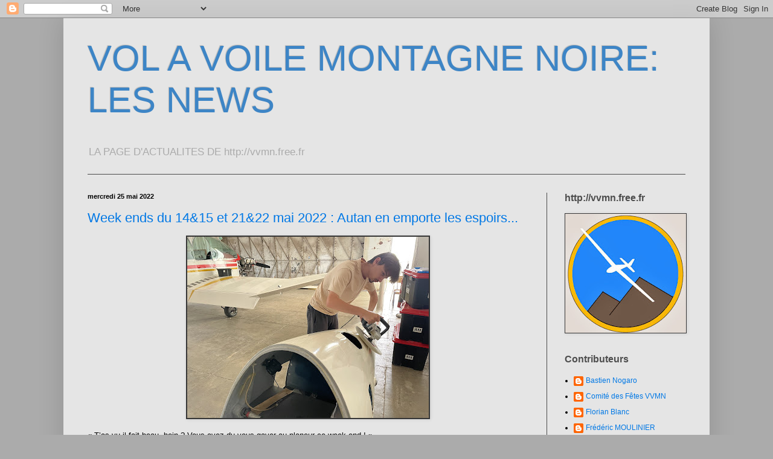

--- FILE ---
content_type: text/html; charset=UTF-8
request_url: https://vvmn-news.blogspot.com/2022/05/
body_size: 19751
content:
<!DOCTYPE html>
<html class='v2' dir='ltr' lang='fr'>
<head>
<link href='https://www.blogger.com/static/v1/widgets/335934321-css_bundle_v2.css' rel='stylesheet' type='text/css'/>
<meta content='width=1100' name='viewport'/>
<meta content='text/html; charset=UTF-8' http-equiv='Content-Type'/>
<meta content='blogger' name='generator'/>
<link href='https://vvmn-news.blogspot.com/favicon.ico' rel='icon' type='image/x-icon'/>
<link href='http://vvmn-news.blogspot.com/2022/05/' rel='canonical'/>
<link rel="alternate" type="application/atom+xml" title="VOL A VOILE MONTAGNE NOIRE: LES NEWS - Atom" href="https://vvmn-news.blogspot.com/feeds/posts/default" />
<link rel="alternate" type="application/rss+xml" title="VOL A VOILE MONTAGNE NOIRE: LES NEWS - RSS" href="https://vvmn-news.blogspot.com/feeds/posts/default?alt=rss" />
<link rel="service.post" type="application/atom+xml" title="VOL A VOILE MONTAGNE NOIRE: LES NEWS - Atom" href="https://www.blogger.com/feeds/5878741381169434989/posts/default" />
<!--Can't find substitution for tag [blog.ieCssRetrofitLinks]-->
<meta content='http://vvmn-news.blogspot.com/2022/05/' property='og:url'/>
<meta content='VOL A VOILE MONTAGNE NOIRE: LES NEWS' property='og:title'/>
<meta content='LA PAGE D&#39;ACTUALITES DE http://vvmn.free.fr' property='og:description'/>
<title>VOL A VOILE MONTAGNE NOIRE: LES NEWS: mai 2022</title>
<style id='page-skin-1' type='text/css'><!--
/*
-----------------------------------------------
Blogger Template Style
Name:     Simple
Designer: Blogger
URL:      www.blogger.com
----------------------------------------------- */
/* Content
----------------------------------------------- */
body {
font: normal normal 12px Arial, Tahoma, Helvetica, FreeSans, sans-serif;
color: #000000;
background: #ababab none repeat scroll top left;
padding: 0 40px 40px 40px;
}
html body .region-inner {
min-width: 0;
max-width: 100%;
width: auto;
}
h2 {
font-size: 22px;
}
a:link {
text-decoration:none;
color: #0078e5;
}
a:visited {
text-decoration:none;
color: #f090cf;
}
a:hover {
text-decoration:underline;
color: #666666;
}
.body-fauxcolumn-outer .fauxcolumn-inner {
background: transparent none repeat scroll top left;
_background-image: none;
}
.body-fauxcolumn-outer .cap-top {
position: absolute;
z-index: 1;
height: 400px;
width: 100%;
}
.body-fauxcolumn-outer .cap-top .cap-left {
width: 100%;
background: transparent none repeat-x scroll top left;
_background-image: none;
}
.content-outer {
-moz-box-shadow: 0 0 40px rgba(0, 0, 0, .15);
-webkit-box-shadow: 0 0 5px rgba(0, 0, 0, .15);
-goog-ms-box-shadow: 0 0 10px #333333;
box-shadow: 0 0 40px rgba(0, 0, 0, .15);
margin-bottom: 1px;
}
.content-inner {
padding: 10px 10px;
}
.content-inner {
background-color: #e5e5e5;
}
/* Header
----------------------------------------------- */
.header-outer {
background: transparent none repeat-x scroll 0 -400px;
_background-image: none;
}
.Header h1 {
font: normal normal 60px Arial, Tahoma, Helvetica, FreeSans, sans-serif;
color: #3d85c6;
text-shadow: -1px -1px 1px rgba(0, 0, 0, .2);
}
.Header h1 a {
color: #3d85c6;
}
.Header .description {
font-size: 140%;
color: #ababab;
}
.header-inner .Header .titlewrapper {
padding: 22px 30px;
}
.header-inner .Header .descriptionwrapper {
padding: 0 30px;
}
/* Tabs
----------------------------------------------- */
.tabs-inner .section:first-child {
border-top: 1px solid #4a4a4a;
}
.tabs-inner .section:first-child ul {
margin-top: -1px;
border-top: 1px solid #4a4a4a;
border-left: 0 solid #4a4a4a;
border-right: 0 solid #4a4a4a;
}
.tabs-inner .widget ul {
background: #3a3a3a none repeat-x scroll 0 -800px;
_background-image: none;
border-bottom: 1px solid #4a4a4a;
margin-top: 0;
margin-left: -30px;
margin-right: -30px;
}
.tabs-inner .widget li a {
display: inline-block;
padding: .6em 1em;
font: normal normal 14px Arial, Tahoma, Helvetica, FreeSans, sans-serif;
color: #9b9b9b;
border-left: 1px solid #e5e5e5;
border-right: 0 solid #4a4a4a;
}
.tabs-inner .widget li:first-child a {
border-left: none;
}
.tabs-inner .widget li.selected a, .tabs-inner .widget li a:hover {
color: #ffffff;
background-color: #000000;
text-decoration: none;
}
/* Columns
----------------------------------------------- */
.main-outer {
border-top: 0 solid #4a4a4a;
}
.fauxcolumn-left-outer .fauxcolumn-inner {
border-right: 1px solid #4a4a4a;
}
.fauxcolumn-right-outer .fauxcolumn-inner {
border-left: 1px solid #4a4a4a;
}
/* Headings
----------------------------------------------- */
div.widget > h2,
div.widget h2.title {
margin: 0 0 1em 0;
font: normal bold 16px Arial, Tahoma, Helvetica, FreeSans, sans-serif;
color: #4d4d4d;
}
/* Widgets
----------------------------------------------- */
.widget .zippy {
color: #9b9b9b;
text-shadow: 2px 2px 1px rgba(0, 0, 0, .1);
}
.widget .popular-posts ul {
list-style: none;
}
/* Posts
----------------------------------------------- */
h2.date-header {
font: normal bold 11px Arial, Tahoma, Helvetica, FreeSans, sans-serif;
}
.date-header span {
background-color: transparent;
color: #000000;
padding: inherit;
letter-spacing: inherit;
margin: inherit;
}
.main-inner {
padding-top: 30px;
padding-bottom: 30px;
}
.main-inner .column-center-inner {
padding: 0 15px;
}
.main-inner .column-center-inner .section {
margin: 0 15px;
}
.post {
margin: 0 0 25px 0;
}
h3.post-title, .comments h4 {
font: normal normal 22px Arial, Tahoma, Helvetica, FreeSans, sans-serif;
margin: .75em 0 0;
}
.post-body {
font-size: 110%;
line-height: 1.4;
position: relative;
}
.post-body img, .post-body .tr-caption-container, .Profile img, .Image img,
.BlogList .item-thumbnail img {
padding: 0;
background: #363636;
border: 1px solid #363636;
-moz-box-shadow: 1px 1px 5px rgba(0, 0, 0, .1);
-webkit-box-shadow: 1px 1px 5px rgba(0, 0, 0, .1);
box-shadow: 1px 1px 5px rgba(0, 0, 0, .1);
}
.post-body img, .post-body .tr-caption-container {
padding: 1px;
}
.post-body .tr-caption-container {
color: #000000;
}
.post-body .tr-caption-container img {
padding: 0;
background: transparent;
border: none;
-moz-box-shadow: 0 0 0 rgba(0, 0, 0, .1);
-webkit-box-shadow: 0 0 0 rgba(0, 0, 0, .1);
box-shadow: 0 0 0 rgba(0, 0, 0, .1);
}
.post-header {
margin: 0 0 1.5em;
line-height: 1.6;
font-size: 90%;
}
.post-footer {
margin: 20px -2px 0;
padding: 5px 10px;
color: #8a8a8a;
background-color: #e5e5e5;
border-bottom: 1px solid #4d4d4d;
line-height: 1.6;
font-size: 90%;
}
#comments .comment-author {
padding-top: 1.5em;
border-top: 1px solid #4a4a4a;
background-position: 0 1.5em;
}
#comments .comment-author:first-child {
padding-top: 0;
border-top: none;
}
.avatar-image-container {
margin: .2em 0 0;
}
#comments .avatar-image-container img {
border: 1px solid #363636;
}
/* Comments
----------------------------------------------- */
.comments .comments-content .icon.blog-author {
background-repeat: no-repeat;
background-image: url([data-uri]);
}
.comments .comments-content .loadmore a {
border-top: 1px solid #9b9b9b;
border-bottom: 1px solid #9b9b9b;
}
.comments .comment-thread.inline-thread {
background-color: #e5e5e5;
}
.comments .continue {
border-top: 2px solid #9b9b9b;
}
/* Accents
---------------------------------------------- */
.section-columns td.columns-cell {
border-left: 1px solid #4a4a4a;
}
.blog-pager {
background: transparent none no-repeat scroll top center;
}
.blog-pager-older-link, .home-link,
.blog-pager-newer-link {
background-color: #e5e5e5;
padding: 5px;
}
.footer-outer {
border-top: 0 dashed #bbbbbb;
}
/* Mobile
----------------------------------------------- */
body.mobile  {
background-size: auto;
}
.mobile .body-fauxcolumn-outer {
background: transparent none repeat scroll top left;
}
.mobile .body-fauxcolumn-outer .cap-top {
background-size: 100% auto;
}
.mobile .content-outer {
-webkit-box-shadow: 0 0 3px rgba(0, 0, 0, .15);
box-shadow: 0 0 3px rgba(0, 0, 0, .15);
}
.mobile .tabs-inner .widget ul {
margin-left: 0;
margin-right: 0;
}
.mobile .post {
margin: 0;
}
.mobile .main-inner .column-center-inner .section {
margin: 0;
}
.mobile .date-header span {
padding: 0.1em 10px;
margin: 0 -10px;
}
.mobile h3.post-title {
margin: 0;
}
.mobile .blog-pager {
background: transparent none no-repeat scroll top center;
}
.mobile .footer-outer {
border-top: none;
}
.mobile .main-inner, .mobile .footer-inner {
background-color: #e5e5e5;
}
.mobile-index-contents {
color: #000000;
}
.mobile-link-button {
background-color: #0078e5;
}
.mobile-link-button a:link, .mobile-link-button a:visited {
color: #ffffff;
}
.mobile .tabs-inner .section:first-child {
border-top: none;
}
.mobile .tabs-inner .PageList .widget-content {
background-color: #000000;
color: #ffffff;
border-top: 1px solid #4a4a4a;
border-bottom: 1px solid #4a4a4a;
}
.mobile .tabs-inner .PageList .widget-content .pagelist-arrow {
border-left: 1px solid #4a4a4a;
}

--></style>
<style id='template-skin-1' type='text/css'><!--
body {
min-width: 1070px;
}
.content-outer, .content-fauxcolumn-outer, .region-inner {
min-width: 1070px;
max-width: 1070px;
_width: 1070px;
}
.main-inner .columns {
padding-left: 0px;
padding-right: 260px;
}
.main-inner .fauxcolumn-center-outer {
left: 0px;
right: 260px;
/* IE6 does not respect left and right together */
_width: expression(this.parentNode.offsetWidth -
parseInt("0px") -
parseInt("260px") + 'px');
}
.main-inner .fauxcolumn-left-outer {
width: 0px;
}
.main-inner .fauxcolumn-right-outer {
width: 260px;
}
.main-inner .column-left-outer {
width: 0px;
right: 100%;
margin-left: -0px;
}
.main-inner .column-right-outer {
width: 260px;
margin-right: -260px;
}
#layout {
min-width: 0;
}
#layout .content-outer {
min-width: 0;
width: 800px;
}
#layout .region-inner {
min-width: 0;
width: auto;
}
body#layout div.add_widget {
padding: 8px;
}
body#layout div.add_widget a {
margin-left: 32px;
}
--></style>
<link href='https://www.blogger.com/dyn-css/authorization.css?targetBlogID=5878741381169434989&amp;zx=2cd629d0-3f5f-4580-856f-72496057ea33' media='none' onload='if(media!=&#39;all&#39;)media=&#39;all&#39;' rel='stylesheet'/><noscript><link href='https://www.blogger.com/dyn-css/authorization.css?targetBlogID=5878741381169434989&amp;zx=2cd629d0-3f5f-4580-856f-72496057ea33' rel='stylesheet'/></noscript>
<meta name='google-adsense-platform-account' content='ca-host-pub-1556223355139109'/>
<meta name='google-adsense-platform-domain' content='blogspot.com'/>

<link rel="stylesheet" href="https://fonts.googleapis.com/css2?display=swap&family=Dancing+Script"></head>
<body class='loading variant-dark'>
<div class='navbar section' id='navbar' name='Navbar'><div class='widget Navbar' data-version='1' id='Navbar1'><script type="text/javascript">
    function setAttributeOnload(object, attribute, val) {
      if(window.addEventListener) {
        window.addEventListener('load',
          function(){ object[attribute] = val; }, false);
      } else {
        window.attachEvent('onload', function(){ object[attribute] = val; });
      }
    }
  </script>
<div id="navbar-iframe-container"></div>
<script type="text/javascript" src="https://apis.google.com/js/platform.js"></script>
<script type="text/javascript">
      gapi.load("gapi.iframes:gapi.iframes.style.bubble", function() {
        if (gapi.iframes && gapi.iframes.getContext) {
          gapi.iframes.getContext().openChild({
              url: 'https://www.blogger.com/navbar/5878741381169434989?origin\x3dhttps://vvmn-news.blogspot.com',
              where: document.getElementById("navbar-iframe-container"),
              id: "navbar-iframe"
          });
        }
      });
    </script><script type="text/javascript">
(function() {
var script = document.createElement('script');
script.type = 'text/javascript';
script.src = '//pagead2.googlesyndication.com/pagead/js/google_top_exp.js';
var head = document.getElementsByTagName('head')[0];
if (head) {
head.appendChild(script);
}})();
</script>
</div></div>
<div class='body-fauxcolumns'>
<div class='fauxcolumn-outer body-fauxcolumn-outer'>
<div class='cap-top'>
<div class='cap-left'></div>
<div class='cap-right'></div>
</div>
<div class='fauxborder-left'>
<div class='fauxborder-right'></div>
<div class='fauxcolumn-inner'>
</div>
</div>
<div class='cap-bottom'>
<div class='cap-left'></div>
<div class='cap-right'></div>
</div>
</div>
</div>
<div class='content'>
<div class='content-fauxcolumns'>
<div class='fauxcolumn-outer content-fauxcolumn-outer'>
<div class='cap-top'>
<div class='cap-left'></div>
<div class='cap-right'></div>
</div>
<div class='fauxborder-left'>
<div class='fauxborder-right'></div>
<div class='fauxcolumn-inner'>
</div>
</div>
<div class='cap-bottom'>
<div class='cap-left'></div>
<div class='cap-right'></div>
</div>
</div>
</div>
<div class='content-outer'>
<div class='content-cap-top cap-top'>
<div class='cap-left'></div>
<div class='cap-right'></div>
</div>
<div class='fauxborder-left content-fauxborder-left'>
<div class='fauxborder-right content-fauxborder-right'></div>
<div class='content-inner'>
<header>
<div class='header-outer'>
<div class='header-cap-top cap-top'>
<div class='cap-left'></div>
<div class='cap-right'></div>
</div>
<div class='fauxborder-left header-fauxborder-left'>
<div class='fauxborder-right header-fauxborder-right'></div>
<div class='region-inner header-inner'>
<div class='header section' id='header' name='En-tête'><div class='widget Header' data-version='1' id='Header1'>
<div id='header-inner'>
<div class='titlewrapper'>
<h1 class='title'>
<a href='https://vvmn-news.blogspot.com/'>
VOL A VOILE MONTAGNE NOIRE: LES NEWS
</a>
</h1>
</div>
<div class='descriptionwrapper'>
<p class='description'><span>LA PAGE D'ACTUALITES DE http://vvmn.free.fr</span></p>
</div>
</div>
</div></div>
</div>
</div>
<div class='header-cap-bottom cap-bottom'>
<div class='cap-left'></div>
<div class='cap-right'></div>
</div>
</div>
</header>
<div class='tabs-outer'>
<div class='tabs-cap-top cap-top'>
<div class='cap-left'></div>
<div class='cap-right'></div>
</div>
<div class='fauxborder-left tabs-fauxborder-left'>
<div class='fauxborder-right tabs-fauxborder-right'></div>
<div class='region-inner tabs-inner'>
<div class='tabs no-items section' id='crosscol' name='Toutes les colonnes'></div>
<div class='tabs no-items section' id='crosscol-overflow' name='Cross-Column 2'></div>
</div>
</div>
<div class='tabs-cap-bottom cap-bottom'>
<div class='cap-left'></div>
<div class='cap-right'></div>
</div>
</div>
<div class='main-outer'>
<div class='main-cap-top cap-top'>
<div class='cap-left'></div>
<div class='cap-right'></div>
</div>
<div class='fauxborder-left main-fauxborder-left'>
<div class='fauxborder-right main-fauxborder-right'></div>
<div class='region-inner main-inner'>
<div class='columns fauxcolumns'>
<div class='fauxcolumn-outer fauxcolumn-center-outer'>
<div class='cap-top'>
<div class='cap-left'></div>
<div class='cap-right'></div>
</div>
<div class='fauxborder-left'>
<div class='fauxborder-right'></div>
<div class='fauxcolumn-inner'>
</div>
</div>
<div class='cap-bottom'>
<div class='cap-left'></div>
<div class='cap-right'></div>
</div>
</div>
<div class='fauxcolumn-outer fauxcolumn-left-outer'>
<div class='cap-top'>
<div class='cap-left'></div>
<div class='cap-right'></div>
</div>
<div class='fauxborder-left'>
<div class='fauxborder-right'></div>
<div class='fauxcolumn-inner'>
</div>
</div>
<div class='cap-bottom'>
<div class='cap-left'></div>
<div class='cap-right'></div>
</div>
</div>
<div class='fauxcolumn-outer fauxcolumn-right-outer'>
<div class='cap-top'>
<div class='cap-left'></div>
<div class='cap-right'></div>
</div>
<div class='fauxborder-left'>
<div class='fauxborder-right'></div>
<div class='fauxcolumn-inner'>
</div>
</div>
<div class='cap-bottom'>
<div class='cap-left'></div>
<div class='cap-right'></div>
</div>
</div>
<!-- corrects IE6 width calculation -->
<div class='columns-inner'>
<div class='column-center-outer'>
<div class='column-center-inner'>
<div class='main section' id='main' name='Principal'><div class='widget Blog' data-version='1' id='Blog1'>
<div class='blog-posts hfeed'>

          <div class="date-outer">
        
<h2 class='date-header'><span>mercredi 25 mai 2022</span></h2>

          <div class="date-posts">
        
<div class='post-outer'>
<div class='post hentry uncustomized-post-template' itemprop='blogPost' itemscope='itemscope' itemtype='http://schema.org/BlogPosting'>
<meta content='https://blogger.googleusercontent.com/img/b/R29vZ2xl/AVvXsEiFX1r7sGo9MJUJR0uFHcSDisYaPMPVtJiABeXy81puJhJHydld61qXVUbkR_4hAbavcgwnv5eU64077aJ861egK5F9tw5RgQmn9M-alOQ8cMMWq1vn4-zGlpe8yxti6Ei8i9hinqxMCipvablrF1x2S1HvvNYws4mh80UHyNugFMYvqJuMC1M65R3vfA/w400-h300/25CBA7C1-975F-479C-B0D5-E87F44797000.jpeg' itemprop='image_url'/>
<meta content='5878741381169434989' itemprop='blogId'/>
<meta content='2119257619217479841' itemprop='postId'/>
<a name='2119257619217479841'></a>
<h3 class='post-title entry-title' itemprop='name'>
<a href='https://vvmn-news.blogspot.com/2022/05/week-ends-du-14-et-21-mai-2022-autan-en.html'>Week ends du 14&15 et 21&22 mai 2022 : Autan en emporte les espoirs...</a>
</h3>
<div class='post-header'>
<div class='post-header-line-1'></div>
</div>
<div class='post-body entry-content' id='post-body-2119257619217479841' itemprop='description articleBody'>
<div class="separator" style="clear: both; text-align: center;"><a href="https://blogger.googleusercontent.com/img/b/R29vZ2xl/AVvXsEiFX1r7sGo9MJUJR0uFHcSDisYaPMPVtJiABeXy81puJhJHydld61qXVUbkR_4hAbavcgwnv5eU64077aJ861egK5F9tw5RgQmn9M-alOQ8cMMWq1vn4-zGlpe8yxti6Ei8i9hinqxMCipvablrF1x2S1HvvNYws4mh80UHyNugFMYvqJuMC1M65R3vfA/s4032/25CBA7C1-975F-479C-B0D5-E87F44797000.jpeg" style="margin-left: 1em; margin-right: 1em; text-align: center;"><img border="0" data-original-height="3024" data-original-width="4032" height="300" src="https://blogger.googleusercontent.com/img/b/R29vZ2xl/AVvXsEiFX1r7sGo9MJUJR0uFHcSDisYaPMPVtJiABeXy81puJhJHydld61qXVUbkR_4hAbavcgwnv5eU64077aJ861egK5F9tw5RgQmn9M-alOQ8cMMWq1vn4-zGlpe8yxti6Ei8i9hinqxMCipvablrF1x2S1HvvNYws4mh80UHyNugFMYvqJuMC1M65R3vfA/w400-h300/25CBA7C1-975F-479C-B0D5-E87F44797000.jpeg" width="400" /></a></div><p></p><p></p><p style="text-align: justify;">&#171; T&#8217;as vu il fait beau, hein ? Vous avez du vous gaver au planeur ce week end ! &#187;</p><p style="text-align: justify;">Il y a des remarques qu&#8217;on ne voudrait pas entendre le lundi à la pause-café. Surtout quand ça fait deux semaines que le vent d&#8217;autan est là et nous empêche de voler.</p><p style="text-align: justify;">Oui il fait beau et chaud (c&#8217;est une contrepèterie belge), mais on ne peut pas décoller&#8230;</p><p style="text-align: justify;">Alors que fait le vélivole désœuvré ? J&#8217;entends &#171; il boit &#187; au fond de la classe. Oui, OK, c&#8217;est une possibilité, mais pas que, il essaie aussi de s&#8217;occuper, et ça tombe bien il y a de quoi faire.</p><p style="text-align: justify;">Le premier week end d&#8217;autan, ça va. Disons ça arrive. En plus il y a CA le matin et une soirée. Il y a du monde, des préparatifs, on en a même vu certains manger du poisson, c&#8217;est dire !</p><div class="separator" style="clear: both; text-align: center;"><a href="https://blogger.googleusercontent.com/img/b/R29vZ2xl/AVvXsEjc_H-USUG4JI83XVC3N0Yucz6xeKWe7Fh6bc4naYfysJdJKKmSJh0VGpOhEo8S_ANoHcohwuE_LyqmdUiqMENaczTm6c7hgNvAw9M-Hz596BqNX78VHihp_SNeh7sowUeOv1uLYtdf1vuKXpGMT9f9ocmEGsZU--cKH4CzTF-Cl6oGZR8oQ39jfdqvcA/s1024/5F2A392F-D9B0-4865-B96B-CC8E90836DD8.jpeg" style="margin-left: 1em; margin-right: 1em; text-align: center;"><img border="0" data-original-height="768" data-original-width="1024" height="300" src="https://blogger.googleusercontent.com/img/b/R29vZ2xl/AVvXsEjc_H-USUG4JI83XVC3N0Yucz6xeKWe7Fh6bc4naYfysJdJKKmSJh0VGpOhEo8S_ANoHcohwuE_LyqmdUiqMENaczTm6c7hgNvAw9M-Hz596BqNX78VHihp_SNeh7sowUeOv1uLYtdf1vuKXpGMT9f9ocmEGsZU--cKH4CzTF-Cl6oGZR8oQ39jfdqvcA/w400-h300/5F2A392F-D9B0-4865-B96B-CC8E90836DD8.jpeg" width="400" /></a></div><div class="separator" style="clear: both; text-align: center;">La preuve en image que le niveau de l'eau monte</div><p style="text-align: justify;">Ça range, ça nettoie grave. D&#8217;ailleurs si vous avez laissé trainer votre enfant dans l&#8217;atelier et que vous ne le trouvez pas, allez faire un tour à la déchèterie de Revel, Seb aka &#171; la Marie Kondo de VVMN &#187;, l&#8217;a surement &#171; trié &#187; !</p><p style="text-align: justify;">Pendant ce temps Hervé bosse sur les roulements de son Novembre Bravo.</p><p style="text-align: justify;">Le soir c&#8217;est un repas bien mérité, un barbecue dehors. Le prétexte ? Pourquoi il en faut un ? Bon là il y en a un : la distribution de la nouvelle ligne de vêtement VVMN designée par Marion et Guillaume. Vous voulez un tshirt, une polaire ou un Bob VVMN (avec sa poche de rangement qui a tant fait parler d&#8217;elle) ? Contactez-nous.</p><p style="text-align: justify;">Mais la vraie tragédie de la journée se joue loin de la Montagne : le stade a perdu en demi-finale coupe d&#8217;Europe.&nbsp;</p><div class="separator" style="clear: both; text-align: center;"><a href="https://blogger.googleusercontent.com/img/b/R29vZ2xl/AVvXsEgW0kqiuUjGNudS3KFhLOvXbrLtF5eP10WUMZ98UGD3TwNCfClI_JO9xihqY2OfWlOX59plMR_GKfilUEPLkJt_lnGJ6rLZ_0ul5Zyp1cx65_n9WMHDLQe8Goj6_g1u7lP-DwqxB8ZFwdwfNOemQl38HSc4HGCyUXmws5stBFvDgG7JAju7aNTk-9nZBQ/s1600/70EB8C1B-8EF7-48CA-A99F-E872CEB1B107.jpeg" style="margin-left: 1em; margin-right: 1em; text-align: center;"><img border="0" data-original-height="1200" data-original-width="1600" height="300" src="https://blogger.googleusercontent.com/img/b/R29vZ2xl/AVvXsEgW0kqiuUjGNudS3KFhLOvXbrLtF5eP10WUMZ98UGD3TwNCfClI_JO9xihqY2OfWlOX59plMR_GKfilUEPLkJt_lnGJ6rLZ_0ul5Zyp1cx65_n9WMHDLQe8Goj6_g1u7lP-DwqxB8ZFwdwfNOemQl38HSc4HGCyUXmws5stBFvDgG7JAju7aNTk-9nZBQ/w400-h300/70EB8C1B-8EF7-48CA-A99F-E872CEB1B107.jpeg" width="400" /></a></div><div class="separator" style="clear: both; text-align: center;">avant le drame</div><p style="text-align: justify;"></p><p style="text-align: justify;">Certains vont noyer leur chagrin dans le punch. Pas trop quand même : il en restait la semaine d&#8217;après.</p><div class="separator" style="clear: both; text-align: center;"><a href="https://blogger.googleusercontent.com/img/b/R29vZ2xl/AVvXsEjanBeBS2iYmWmBhTM5URh5IxxvkCBrqBwTy-wEqx5Obgg9GBYuK4U6ZrSb5Wb5Chis4o6UB70UvYzMlLyaQ6IvXSu8M7UeIZ3CFu-FGPWqa-pLoFX2-hRNfSe--Y2_5uEm79klKnHzcfCCWJYfSDXrvmR7NoiBNPvBr09Geo3h0ygEu6k8xkQwOLdFCQ/s1984/FF847EB7-7027-44D7-A2A8-373FC9107F53.jpeg" style="margin-left: 1em; margin-right: 1em; text-align: center;"><img border="0" data-original-height="1488" data-original-width="1984" height="300" src="https://blogger.googleusercontent.com/img/b/R29vZ2xl/AVvXsEjanBeBS2iYmWmBhTM5URh5IxxvkCBrqBwTy-wEqx5Obgg9GBYuK4U6ZrSb5Wb5Chis4o6UB70UvYzMlLyaQ6IvXSu8M7UeIZ3CFu-FGPWqa-pLoFX2-hRNfSe--Y2_5uEm79klKnHzcfCCWJYfSDXrvmR7NoiBNPvBr09Geo3h0ygEu6k8xkQwOLdFCQ/w400-h300/FF847EB7-7027-44D7-A2A8-373FC9107F53.jpeg" width="400" /></a></div><div class="separator" style="clear: both; text-align: center;">élèves en formation punch (sous supervision, fiche de progression dans GESASSO)</div><p style="text-align: justify;"></p><p style="text-align: justify;">En plus tout le monde a mangé dehors, sympa !</p><div class="separator" style="clear: both; text-align: center;"><a href="https://blogger.googleusercontent.com/img/b/R29vZ2xl/AVvXsEjyoIXlsens00yHphoD7Hhk9qx2p4VWk6CkKytoeVSL0d6s5AGTdTlH8xuJOWKLf0Oj8q8AcPb9y8jKz1kmbb47Mc6s1NyFmRvXAFGj-LTKpYhAAMkHOWpEQiGaTc63D9zvuEy5KBk1ncq8fXbUQY_nTvHWJRFpabAbIul3q6Rll1s6LopnaZtLNwLZng/s4032/48F121C4-B14A-4E3A-AFD6-A4F840FDCD1D.jpeg" style="margin-left: 1em; margin-right: 1em;"><img border="0" data-original-height="3024" data-original-width="4032" height="300" src="https://blogger.googleusercontent.com/img/b/R29vZ2xl/AVvXsEjyoIXlsens00yHphoD7Hhk9qx2p4VWk6CkKytoeVSL0d6s5AGTdTlH8xuJOWKLf0Oj8q8AcPb9y8jKz1kmbb47Mc6s1NyFmRvXAFGj-LTKpYhAAMkHOWpEQiGaTc63D9zvuEy5KBk1ncq8fXbUQY_nTvHWJRFpabAbIul3q6Rll1s6LopnaZtLNwLZng/w400-h300/48F121C4-B14A-4E3A-AFD6-A4F840FDCD1D.jpeg" width="400" /></a></div><div class="separator" style="clear: both; text-align: center;">Du canard laqué?</div><div class="separator" style="clear: both; text-align: center;"><br /></div><div class="separator" style="clear: both; text-align: center;"><a href="https://blogger.googleusercontent.com/img/b/R29vZ2xl/AVvXsEjnAen837XJ14_zdBS6gsaJ_6yisPERaS2WFvxIR5tcz20b6fipt50pMzFPKVCtJsB3XpiX0DoTp97wTFeQ9p5Y6iqXsjB8Tn9EeQG9C1QiY57KS_0HCbXcarGugbwd6PuGolrmuxybGR7SCB7ZxY0yIvdQ3wCjd2B2FcAB1RHGy7vR6WUIqDb5vjxg4g/s1984/E93D4B81-09A1-48DE-87FA-4AFBBAA844D4.jpeg" style="margin-left: 1em; margin-right: 1em; text-align: center;"><img border="0" data-original-height="1488" data-original-width="1984" height="300" src="https://blogger.googleusercontent.com/img/b/R29vZ2xl/AVvXsEjnAen837XJ14_zdBS6gsaJ_6yisPERaS2WFvxIR5tcz20b6fipt50pMzFPKVCtJsB3XpiX0DoTp97wTFeQ9p5Y6iqXsjB8Tn9EeQG9C1QiY57KS_0HCbXcarGugbwd6PuGolrmuxybGR7SCB7ZxY0yIvdQ3wCjd2B2FcAB1RHGy7vR6WUIqDb5vjxg4g/w400-h300/E93D4B81-09A1-48DE-87FA-4AFBBAA844D4.jpeg" width="400" /></a></div><p style="text-align: justify;"></p><div class="separator" style="clear: both; text-align: center;"><a href="https://blogger.googleusercontent.com/img/b/R29vZ2xl/AVvXsEhC26y-E0wyTCCKw86ibBI-VyYK6cYKwHD9Zkrt03lzzjJeyqP4dlXi-ZItA4TO2w8sxE6YKfG1xEA6WwHJ_wAP652PfzpE1zkbVuckPpNKuCkVXfAx8OplaQSXMbke2E9bjQwyswPRGd4DxcXS_QxrK3F4qzAcTEHYjfh7rCDMUh0Ns1QPsTd6NGH4HQ/s1984/567AB7DE-1BA3-4DD2-9B0C-56538CBAC1D9.jpeg" style="margin-left: 1em; margin-right: 1em; text-align: center;"><img border="0" data-original-height="1488" data-original-width="1984" height="300" src="https://blogger.googleusercontent.com/img/b/R29vZ2xl/AVvXsEhC26y-E0wyTCCKw86ibBI-VyYK6cYKwHD9Zkrt03lzzjJeyqP4dlXi-ZItA4TO2w8sxE6YKfG1xEA6WwHJ_wAP652PfzpE1zkbVuckPpNKuCkVXfAx8OplaQSXMbke2E9bjQwyswPRGd4DxcXS_QxrK3F4qzAcTEHYjfh7rCDMUh0Ns1QPsTd6NGH4HQ/w400-h300/567AB7DE-1BA3-4DD2-9B0C-56538CBAC1D9.jpeg" width="400" /></a></div><div class="separator" style="clear: both; text-align: center;">pas de rayon vert, mais un bon rayon de verres</div><p style="text-align: justify;"></p><div class="separator" style="clear: both; text-align: center;"><a href="https://blogger.googleusercontent.com/img/b/R29vZ2xl/AVvXsEgZwlQkElYW61dJedo4vwJJXt65iuAV93cBCVbHrLUU_f_SiVkhedWaBoDFOBricVvVKyV-8ZvuOaLK2NHXc8aitPzRI37vvqmmPCUJjsTX7k-VFAsg_siUJe7I5WWUEoMz0FBGfbft25nMld8Qqmwx32dIErg4Aa4Y6puq8AjuZeE8uw2L0aVsXCDbuw/s2048/FD9F8533-5EE6-47BC-8D46-BA40280F063A.jpeg" style="margin-left: 1em; margin-right: 1em; text-align: center;"><img border="0" data-original-height="2048" data-original-width="1536" height="400" src="https://blogger.googleusercontent.com/img/b/R29vZ2xl/AVvXsEgZwlQkElYW61dJedo4vwJJXt65iuAV93cBCVbHrLUU_f_SiVkhedWaBoDFOBricVvVKyV-8ZvuOaLK2NHXc8aitPzRI37vvqmmPCUJjsTX7k-VFAsg_siUJe7I5WWUEoMz0FBGfbft25nMld8Qqmwx32dIErg4Aa4Y6puq8AjuZeE8uw2L0aVsXCDbuw/w300-h400/FD9F8533-5EE6-47BC-8D46-BA40280F063A.jpeg" width="300" /></a></div><p style="text-align: justify;"></p><p style="text-align: justify;">Après une semaine sous le soleil de plomb, quelques espoirs de changement de vent, de pouvoir voler ou pas, le samedi arrive. Une fois au terrain la manche à air est sans appel : pas de vol aujourd&#8217;hui&#8230; Après l'étalonnage de la nouvelle machine à lumière pour les soirées par Florian H et Tanguy (conclusion, il doit falloir être bourré pour réaliser un bon étalonnage), on se rabat sur la visite de l&#8217;Astir. Ça polishe, ça nettoie, ça graisse, ça recolle des bandes antico, ça fait des papiers. D&#8217;ailleurs on a passé plus de temps à réparer l&#8217;imprimante pour imprimer les papiers qu&#8217;à faire la VA&#8230;:</p><div class="separator" style="clear: both; text-align: center;"><a href="https://blogger.googleusercontent.com/img/b/R29vZ2xl/AVvXsEh7XGTskhNLtRGgeYKk91jGhErzP_h3ZtUmsYaC3vGCLJ48ANvjB-yLP6YmdwsH1fzKrjEiXz6JPEcGVihgX7pp1Qaiz1yjffAGc67-9YZdjXZXQuoW397UtjMhVN0Yt_K6McGoIa0eCjmUk_LGa5lLyhe0Nnf5lKLrx2tqjQOOgxhDb6EZQrW_ONT2RQ/s4032/BA3EE546-383B-4AFF-BAB3-0EAE87FDA50F.jpeg" style="margin-left: 1em; margin-right: 1em; text-align: center;"><img border="0" data-original-height="4032" data-original-width="3024" height="400" src="https://blogger.googleusercontent.com/img/b/R29vZ2xl/AVvXsEh7XGTskhNLtRGgeYKk91jGhErzP_h3ZtUmsYaC3vGCLJ48ANvjB-yLP6YmdwsH1fzKrjEiXz6JPEcGVihgX7pp1Qaiz1yjffAGc67-9YZdjXZXQuoW397UtjMhVN0Yt_K6McGoIa0eCjmUk_LGa5lLyhe0Nnf5lKLrx2tqjQOOgxhDb6EZQrW_ONT2RQ/w300-h400/BA3EE546-383B-4AFF-BAB3-0EAE87FDA50F.jpeg" width="300" /></a></div><div class="separator" style="clear: both; text-align: center;">On profite de cette photo pour vous présenter la ligne de vêtement VVMN avec un t-shirt magnifiquement porté par Florian. Visuel non contractuel.</div><p style="text-align: justify;"></p><div class="separator" style="clear: both; text-align: center;"><a href="https://blogger.googleusercontent.com/img/b/R29vZ2xl/AVvXsEjyyyS8O40VsTM9HhjvVJEtKmpQl3ZkdNDX64-wsvePYliZTJT2idB90zRWC91dnpCvpXvkLYXSDejMqx1xeTF9bPJLc3PZDhVrtP9LZUHvXEgRYmDVIKoUzhRzAL2VW0nXc__Dmy4BlzhAObqEsoaTHZmBgMxPGX2nQfEdDZryL36Sh2eKIIV1_xXahA/s4032/D5E5D743-48B8-41DB-A102-33F95536595C.jpeg" style="margin-left: 1em; margin-right: 1em; text-align: center;"><img border="0" data-original-height="3024" data-original-width="4032" height="300" src="https://blogger.googleusercontent.com/img/b/R29vZ2xl/AVvXsEjyyyS8O40VsTM9HhjvVJEtKmpQl3ZkdNDX64-wsvePYliZTJT2idB90zRWC91dnpCvpXvkLYXSDejMqx1xeTF9bPJLc3PZDhVrtP9LZUHvXEgRYmDVIKoUzhRzAL2VW0nXc__Dmy4BlzhAObqEsoaTHZmBgMxPGX2nQfEdDZryL36Sh2eKIIV1_xXahA/w400-h300/D5E5D743-48B8-41DB-A102-33F95536595C.jpeg" width="400" /></a></div><p style="text-align: justify;"></p><div class="separator" style="clear: both; text-align: center;"><a href="https://blogger.googleusercontent.com/img/b/R29vZ2xl/AVvXsEiK_OSuCxSi5tUpX8gHVGHHweVZtyGRNH4IhCMV6a94pFwdNMK4NO7eyc4TLAWOXKgjMihSlN_gMiq-8xpBXfQ3ButBhPt3LEwx7CAtmjMQd5MeurKXcgvcIwWQ_Qvn8CKfjuci63EqVDpnaq-uQ423mFfkpAo80D_B3x3rWXQIWLAqh5wB3BUv65S-tg/s4032/2BB416A4-B9AA-48CA-8624-1271877221BF.jpeg" style="margin-left: 1em; margin-right: 1em; text-align: center;"><img border="0" data-original-height="3024" data-original-width="4032" height="300" src="https://blogger.googleusercontent.com/img/b/R29vZ2xl/AVvXsEiK_OSuCxSi5tUpX8gHVGHHweVZtyGRNH4IhCMV6a94pFwdNMK4NO7eyc4TLAWOXKgjMihSlN_gMiq-8xpBXfQ3ButBhPt3LEwx7CAtmjMQd5MeurKXcgvcIwWQ_Qvn8CKfjuci63EqVDpnaq-uQ423mFfkpAo80D_B3x3rWXQIWLAqh5wB3BUv65S-tg/w400-h300/2BB416A4-B9AA-48CA-8624-1271877221BF.jpeg" width="400" /></a></div><div class="separator" style="clear: both; text-align: center;">la table est prête.</div><p style="text-align: justify;"></p><p style="text-align: justify;">Pendant ce temps le magicien Jean-Claude s&#8217;occupe de la visite de la magnéto du SF et Alain monte la poignée d&#8217;AF du LS3 qu&#8217;il a entièrement refait en bois, une œuvre d&#8217;art.&nbsp;</p><div class="separator" style="clear: both; text-align: center;"><a href="https://blogger.googleusercontent.com/img/b/R29vZ2xl/AVvXsEg-BgvsFSw7KSTWWuMDSDNltCezCW8ekcZp2MmiA_J2Eee2OZQyu4arW9pDotcD64RThKupwapeZJSdScuzd6xh6ntO-RXycoGgAEtQeD6v6fLhFxOPfmLpLJAV8Xpsu1k2RfE_jtqD4kAUyaREg5xuFp8CsKO4nEn2KAJQ8uJ2YWPwCxs6-Kz4w3Sr4w/s4032/A08446C2-8519-4A3C-8A37-A5CAC85A72B9.jpeg" style="margin-left: 1em; margin-right: 1em; text-align: center;"><img border="0" data-original-height="4032" data-original-width="3024" height="320" src="https://blogger.googleusercontent.com/img/b/R29vZ2xl/AVvXsEg-BgvsFSw7KSTWWuMDSDNltCezCW8ekcZp2MmiA_J2Eee2OZQyu4arW9pDotcD64RThKupwapeZJSdScuzd6xh6ntO-RXycoGgAEtQeD6v6fLhFxOPfmLpLJAV8Xpsu1k2RfE_jtqD4kAUyaREg5xuFp8CsKO4nEn2KAJQ8uJ2YWPwCxs6-Kz4w3Sr4w/s320/A08446C2-8519-4A3C-8A37-A5CAC85A72B9.jpeg" width="240" /></a><a href="https://blogger.googleusercontent.com/img/b/R29vZ2xl/AVvXsEiWJoGKHd7XhXSOa0tsCgiOqRA_rQxTjAV-30TxUuoJptjYUCTKnjshFJ2lmTPBA-h-cMUUmqJTyEmjpYiV8H1tWfqSkUO7dW1NkuaxwYfSVC8piys-6wN0qim4TAMAkAnCoqNV6Ae0rEI3EKAn5UJ0cot9Q6RvFPv28XvK4kUXiUzOq-btILn7D7zCAQ/s4032/B043DF2A-1E25-4BA4-89E7-AC06653FCE2D.jpeg" style="margin-left: 1em; margin-right: 1em;"><img border="0" data-original-height="4032" data-original-width="3024" height="320" src="https://blogger.googleusercontent.com/img/b/R29vZ2xl/AVvXsEiWJoGKHd7XhXSOa0tsCgiOqRA_rQxTjAV-30TxUuoJptjYUCTKnjshFJ2lmTPBA-h-cMUUmqJTyEmjpYiV8H1tWfqSkUO7dW1NkuaxwYfSVC8piys-6wN0qim4TAMAkAnCoqNV6Ae0rEI3EKAn5UJ0cot9Q6RvFPv28XvK4kUXiUzOq-btILn7D7zCAQ/s320/B043DF2A-1E25-4BA4-89E7-AC06653FCE2D.jpeg" width="240" /></a></div><div class="separator" style="clear: both; text-align: center;">ça a l'air compliqué comme ça, mais en fait... ça l'est.</div><p></p><p style="text-align: justify;">Bon allez, on remonte vite fait l&#8217;Astir. Vite fait ? mouahahahhaha.&nbsp;</p><p style="text-align: justify;">En plein cagnard, l&#8217;équipe et les espoirs de finir le remontage s&#8217;étiolent&#8230; 1h et quelques litres de sueurs plus tard, miraculeusement, les ailes sont montées. Je pense que si l&#8217;Astir se vache il ne faudra pas mettre la même équipe pour le dévachage, ou alors ils risquent d&#8217;y aller avec un bidon d&#8217;essence&#8230;.</p><p style="text-align: justify;">Pendant ce temps Chewb parcourt la campagne Lauraguaise pour coller les affiches pour la Journée Porte Ouverte (C&#8217;est le 5 juin, venez nombreux et nombreuses !).</p><div class="separator" style="clear: both; text-align: center;"><a href="https://blogger.googleusercontent.com/img/b/R29vZ2xl/AVvXsEhyofzXQxZyjwGwT043a4x3KiDTIldJjCM9l4GM59-6I_3n896w76crncHrQ3pFZAoni8WRtzu--y9h7dhSnY5JcjMaQVb2p0zG-g4KrG26Y1EX4Qadw-LuIMyCuxJqbAEWuM1zBBsIQzrqineAb7Jhof1nN52mkosIQNSUIuIs6k_cwMJ8wm36GAswdQ/s4000/1809AF4A-0E2E-4FF0-A5BD-73B1253579C0.jpeg" style="margin-left: 1em; margin-right: 1em;"><img border="0" data-original-height="4000" data-original-width="3000" height="400" src="https://blogger.googleusercontent.com/img/b/R29vZ2xl/AVvXsEhyofzXQxZyjwGwT043a4x3KiDTIldJjCM9l4GM59-6I_3n896w76crncHrQ3pFZAoni8WRtzu--y9h7dhSnY5JcjMaQVb2p0zG-g4KrG26Y1EX4Qadw-LuIMyCuxJqbAEWuM1zBBsIQzrqineAb7Jhof1nN52mkosIQNSUIuIs6k_cwMJ8wm36GAswdQ/w300-h400/1809AF4A-0E2E-4FF0-A5BD-73B1253579C0.jpeg" width="300" /></a></div><br /><p style="text-align: justify;">Un petit dernier verre de punch et il est temps de regagner la ville rose.</p><p style="text-align: justify;">Le dimanche est encore plus autan, on s&#8217;est focalisé sur la réparation du simu, le remontage du Janus. Flo a également inauguré l&#8217;ancienne nouvelle salle de cours en parlant météo et méca vol. Il y a même eu un flan aux abricots c&#8217;est dire ! Je n&#8217;étais pas là je retranscris pêle-mêle, et je n'ai pas photos pour broder.</p><p style="text-align: justify;">Toujours est-il que les pistes sont tondues, la réponse à l&#8217;appel d&#8217;offre pour l&#8217;AOT est faite, la JPO se prépare, le Janus est prêt, le LS3 est prêt, l&#8217;Astir est prêt, le SF est presque prêt (manque juste un signature), et pour le NB ça roule aussi !</p><p style="text-align: justify;">Merci à tous ceux qui ont œuvré ces dernières semaines sans avoir la récompense d&#8217;un petit vol.</p><p style="text-align: justify;">Ya plus qu&#8217;à attendre le bon vent, ça tombe bien depuis lundi le vent est nord-ouest, et il y a justement un week end de 4 jours. Miam miam miam.</p><p></p>
<div style='clear: both;'></div>
</div>
<div class='post-footer'>
<div class='post-footer-line post-footer-line-1'>
<span class='post-author vcard'>
Publié par
<span class='fn' itemprop='author' itemscope='itemscope' itemtype='http://schema.org/Person'>
<meta content='https://www.blogger.com/profile/11109617176658288408' itemprop='url'/>
<a class='g-profile' href='https://www.blogger.com/profile/11109617176658288408' rel='author' title='author profile'>
<span itemprop='name'>Julien</span>
</a>
</span>
</span>
<span class='post-timestamp'>
à
<meta content='http://vvmn-news.blogspot.com/2022/05/week-ends-du-14-et-21-mai-2022-autan-en.html' itemprop='url'/>
<a class='timestamp-link' href='https://vvmn-news.blogspot.com/2022/05/week-ends-du-14-et-21-mai-2022-autan-en.html' rel='bookmark' title='permanent link'><abbr class='published' itemprop='datePublished' title='2022-05-25T10:47:00+02:00'>10:47</abbr></a>
</span>
<span class='post-comment-link'>
<a class='comment-link' href='https://www.blogger.com/comment/fullpage/post/5878741381169434989/2119257619217479841' onclick=''>
Aucun commentaire:
  </a>
</span>
<span class='post-icons'>
<span class='item-control blog-admin pid-1054574607'>
<a href='https://www.blogger.com/post-edit.g?blogID=5878741381169434989&postID=2119257619217479841&from=pencil' title='Modifier l&#39;article'>
<img alt='' class='icon-action' height='18' src='https://resources.blogblog.com/img/icon18_edit_allbkg.gif' width='18'/>
</a>
</span>
</span>
<div class='post-share-buttons goog-inline-block'>
</div>
</div>
<div class='post-footer-line post-footer-line-2'>
<span class='post-labels'>
</span>
</div>
<div class='post-footer-line post-footer-line-3'>
<span class='post-location'>
</span>
</div>
</div>
</div>
</div>

          </div></div>
        

          <div class="date-outer">
        
<h2 class='date-header'><span>lundi 9 mai 2022</span></h2>

          <div class="date-posts">
        
<div class='post-outer'>
<div class='post hentry uncustomized-post-template' itemprop='blogPost' itemscope='itemscope' itemtype='http://schema.org/BlogPosting'>
<meta content='https://blogger.googleusercontent.com/img/b/R29vZ2xl/AVvXsEhZ3xxpjeEkO5QQajxsqVGDD_gHu4NuDI1Vaw0hbxBdeRCxNSDVbQFlQZn1N3eMiNOGcPZyvYO1zaTmQfvzYw-ODuX9OR_wNY9fMgQslFyXS_qngW4F3QVMfDRzpCsGZGGnwfJwe1xSqPsuXX3twJGSsluZ7SC28Y_s-AISJQgEMNZXHiu-G2FKEab3/s320/IMG_20220508_121330.jpg' itemprop='image_url'/>
<meta content='5878741381169434989' itemprop='blogId'/>
<meta content='4093233289073403328' itemprop='postId'/>
<a name='4093233289073403328'></a>
<h3 class='post-title entry-title' itemprop='name'>
<a href='https://vvmn-news.blogspot.com/2022/05/week-end-du-07-mai-2022.html'>Week-end du 07&08 mai 2022</a>
</h3>
<div class='post-header'>
<div class='post-header-line-1'></div>
</div>
<div class='post-body entry-content' id='post-body-4093233289073403328' itemprop='description articleBody'>
<p style="text-align: justify;">Ce week-end, la météo annonçait des cumulus pour le plus grand bonheur des pilotes. D'ailleurs, on se demande si la SWAF n'a pas des agents infiltrés à Météo France...</p><div class="separator" style="clear: both; text-align: center;"><a href="https://blogger.googleusercontent.com/img/b/R29vZ2xl/AVvXsEhZ3xxpjeEkO5QQajxsqVGDD_gHu4NuDI1Vaw0hbxBdeRCxNSDVbQFlQZn1N3eMiNOGcPZyvYO1zaTmQfvzYw-ODuX9OR_wNY9fMgQslFyXS_qngW4F3QVMfDRzpCsGZGGnwfJwe1xSqPsuXX3twJGSsluZ7SC28Y_s-AISJQgEMNZXHiu-G2FKEab3/s3968/IMG_20220508_121330.jpg" imageanchor="1" style="margin-left: 1em; margin-right: 1em;"><img border="0" data-original-height="2976" data-original-width="3968" height="240" src="https://blogger.googleusercontent.com/img/b/R29vZ2xl/AVvXsEhZ3xxpjeEkO5QQajxsqVGDD_gHu4NuDI1Vaw0hbxBdeRCxNSDVbQFlQZn1N3eMiNOGcPZyvYO1zaTmQfvzYw-ODuX9OR_wNY9fMgQslFyXS_qngW4F3QVMfDRzpCsGZGGnwfJwe1xSqPsuXX3twJGSsluZ7SC28Y_s-AISJQgEMNZXHiu-G2FKEab3/s320/IMG_20220508_121330.jpg" width="320" /></a></div><p style="text-align: justify;">Pendant deux jours, les vols se succèdent. Rémi sort de sa réserve hivernale, ballaste et enchaîne les vols de 5h. Maxime a mal partout après 4h50 de K8. Anthony retrouve ses marques après 3h en LS1, Luc teste le nouveau patin du JO et le pare-choc de sa voiture, tandis que Bastien s'occupe des vols d'initiation.</p><div class="separator" style="clear: both; text-align: center;"><a href="https://blogger.googleusercontent.com/img/b/R29vZ2xl/AVvXsEjePEZxEnDzE1cCuqw-BWawEa58etqVMu5_0w0rgximGMNJrZooJzDHgmSoH6oV-w0pz_wODLsauJfwEynkW2ACz1_voiRV4VQi6If7of5SyG3WeEaKBTD0Wlx1Kb2cQfnEYrMTo9hSx70sjjFlT1LsELQIooQBcvv7DgbkVe60YLfIMmxVz0TE3OrO/s2016/IMG-20220508-WA0018.jpg" imageanchor="1" style="margin-left: 1em; margin-right: 1em;"><img border="0" data-original-height="1134" data-original-width="2016" height="180" src="https://blogger.googleusercontent.com/img/b/R29vZ2xl/AVvXsEjePEZxEnDzE1cCuqw-BWawEa58etqVMu5_0w0rgximGMNJrZooJzDHgmSoH6oV-w0pz_wODLsauJfwEynkW2ACz1_voiRV4VQi6If7of5SyG3WeEaKBTD0Wlx1Kb2cQfnEYrMTo9hSx70sjjFlT1LsELQIooQBcvv7DgbkVe60YLfIMmxVz0TE3OrO/s320/IMG-20220508-WA0018.jpg" width="320" /></a></div><br /><div class="separator" style="clear: both; text-align: center;"><a href="https://blogger.googleusercontent.com/img/b/R29vZ2xl/AVvXsEjgYbaeS4xjLq3dZu92bAlzrxL5BmFNqDYx0TxPS0UKED1K0IILi_9Yf6tHUgPSHOszWYp0Euc7lyd27nGd7iNEqYrUlwf4FkKGETjNYgOXLrEG9_0uUUBtZnLWZZQpsw6wr5xkelwO0KpUr2-6oEpxfJ_xFKMu0Ui2YLqjE_wQJ-eoGRAAFkADNKqz/s1024/IMG-20220509-WA0001.jpg" imageanchor="1" style="margin-left: 1em; margin-right: 1em;"><img border="0" data-original-height="768" data-original-width="1024" height="240" src="https://blogger.googleusercontent.com/img/b/R29vZ2xl/AVvXsEjgYbaeS4xjLq3dZu92bAlzrxL5BmFNqDYx0TxPS0UKED1K0IILi_9Yf6tHUgPSHOszWYp0Euc7lyd27nGd7iNEqYrUlwf4FkKGETjNYgOXLrEG9_0uUUBtZnLWZZQpsw6wr5xkelwO0KpUr2-6oEpxfJ_xFKMu0Ui2YLqjE_wQJ-eoGRAAFkADNKqz/s320/IMG-20220509-WA0001.jpg" width="320" /></a></div><div class="separator" style="clear: both; text-align: center;"><br /></div><div class="separator" style="clear: both; text-align: center;"><a href="https://blogger.googleusercontent.com/img/b/R29vZ2xl/AVvXsEjoxnBRr0ktiCSTs3a3_D09OanKSUOObrB0RbaBi9EFqe-sLRiWwdYfLvCc7KPruL1qiG1pw99ymV69gE75s5BbiKE2MRZk7SHGDpLgAxUETuiBBqIFPK-VOPfQFhPB7YoPshUu9CBlPibToX7qjE6flLv3s72yFjJY4C1TM6cc0Zo_WYq5cM6i2rU4/s3968/IMG_20220508_140154.jpg" imageanchor="1" style="margin-left: 1em; margin-right: 1em;"><img border="0" data-original-height="2976" data-original-width="3968" height="240" src="https://blogger.googleusercontent.com/img/b/R29vZ2xl/AVvXsEjoxnBRr0ktiCSTs3a3_D09OanKSUOObrB0RbaBi9EFqe-sLRiWwdYfLvCc7KPruL1qiG1pw99ymV69gE75s5BbiKE2MRZk7SHGDpLgAxUETuiBBqIFPK-VOPfQFhPB7YoPshUu9CBlPibToX7qjE6flLv3s72yFjJY4C1TM6cc0Zo_WYq5cM6i2rU4/s320/IMG_20220508_140154.jpg" width="320" /></a></div><br /><div class="separator" style="clear: both; text-align: center;"><a href="https://blogger.googleusercontent.com/img/b/R29vZ2xl/AVvXsEhjMwWWdGM6wQW1YBTKwTQ4qxAqrwLPohMMUpndXGk4deUvOuRnx0NiBW9Vnzq8unNPOHa23iWyk33QkWtRM8gf4SRwKjWQDLH2NJP5XqiEwXnRUnn3PFEb993PIvaUwRDuTV3n7bMLbXJqoYTGf8bVT808dh0xmIbnpvMBZ1oTGY2PmCiKnT7tL8BW/s3968/IMG_20220508_134300.jpg" imageanchor="1" style="margin-left: 1em; margin-right: 1em;"><img border="0" data-original-height="2976" data-original-width="3968" height="240" src="https://blogger.googleusercontent.com/img/b/R29vZ2xl/AVvXsEhjMwWWdGM6wQW1YBTKwTQ4qxAqrwLPohMMUpndXGk4deUvOuRnx0NiBW9Vnzq8unNPOHa23iWyk33QkWtRM8gf4SRwKjWQDLH2NJP5XqiEwXnRUnn3PFEb993PIvaUwRDuTV3n7bMLbXJqoYTGf8bVT808dh0xmIbnpvMBZ1oTGY2PmCiKnT7tL8BW/s320/IMG_20220508_134300.jpg" width="320" /></a></div><br /><div class="separator" style="clear: both; text-align: center;"><a href="https://blogger.googleusercontent.com/img/b/R29vZ2xl/AVvXsEh-2_k_V9WsVhxo7l08giApuJ_Lf7X0KEBWXerJrEwN97CB7WBhmxoO-Vo6_stK4zKbS43-uQ6kuFH-s6Em26gYr6ey2IkBwum4Cd6Mar0umf44ogBT0DoT3WYEeYeVqznVreVsQ2IjDVmgRpgEMT904XnzVIxGhVZtW1XC7J01hpI8mRpuwWu8xIrU/s1024/IMG-20220508-WA0009.jpg" imageanchor="1" style="margin-left: 1em; margin-right: 1em;"><img border="0" data-original-height="768" data-original-width="1024" height="240" src="https://blogger.googleusercontent.com/img/b/R29vZ2xl/AVvXsEh-2_k_V9WsVhxo7l08giApuJ_Lf7X0KEBWXerJrEwN97CB7WBhmxoO-Vo6_stK4zKbS43-uQ6kuFH-s6Em26gYr6ey2IkBwum4Cd6Mar0umf44ogBT0DoT3WYEeYeVqznVreVsQ2IjDVmgRpgEMT904XnzVIxGhVZtW1XC7J01hpI8mRpuwWu8xIrU/s320/IMG-20220508-WA0009.jpg" width="320" /></a></div><p style="text-align: justify;">Pendant ce temps, les <strike>élèves</strike> stagiaires se succèdent à bord des K13, avec notamment, de beaux vols à 2000m et un lâché plate-forme, bravo Mathieu !</p><div class="separator" style="clear: both; text-align: center;"><a href="https://blogger.googleusercontent.com/img/b/R29vZ2xl/AVvXsEi0LWJjPho22w3ElXci5Stz36GzzhykZIFy7VYEZLC1NVroJ4jjkr2EQ8lIa11oT9ZmBGzB9Nu7tpu76Q7Tx8RVcQLjUdQO7R-DkMKcVqiuKPzbMOQUjn85HSGrEtz70hVNDF0Tan40Y8EyFJtGLXmZYNLMNsHg1oVVcNPL4vtpvK7ekWBa4GBkRahe/s1024/IMG-20220508-WA0003.jpg" imageanchor="1" style="margin-left: 1em; margin-right: 1em;"><img border="0" data-original-height="768" data-original-width="1024" height="240" src="https://blogger.googleusercontent.com/img/b/R29vZ2xl/AVvXsEi0LWJjPho22w3ElXci5Stz36GzzhykZIFy7VYEZLC1NVroJ4jjkr2EQ8lIa11oT9ZmBGzB9Nu7tpu76Q7Tx8RVcQLjUdQO7R-DkMKcVqiuKPzbMOQUjn85HSGrEtz70hVNDF0Tan40Y8EyFJtGLXmZYNLMNsHg1oVVcNPL4vtpvK7ekWBa4GBkRahe/s320/IMG-20220508-WA0003.jpg" width="320" /></a></div><br /><div class="separator" style="clear: both; text-align: center;"><a href="https://blogger.googleusercontent.com/img/b/R29vZ2xl/AVvXsEhQF_q-iCW6sr7bzn2PPSQFtQ4cMIwRenU2DiTiD7E9xCOjuHkO6dvCku8AnXZHzfE3kfxD1-WQSaeqmW3Q8IyzMG2mirNPx--rrdz_2YJspyN-s_z2DqGEphyKcWxMkvgAQQ9UcdbvLS6Cowq_wo2SDldpgT1ottFai_43N42aj76ZH2qGOonBx2WB/s1024/IMG-20220508-WA0008.jpg" imageanchor="1" style="margin-left: 1em; margin-right: 1em;"><img border="0" data-original-height="768" data-original-width="1024" height="240" src="https://blogger.googleusercontent.com/img/b/R29vZ2xl/AVvXsEhQF_q-iCW6sr7bzn2PPSQFtQ4cMIwRenU2DiTiD7E9xCOjuHkO6dvCku8AnXZHzfE3kfxD1-WQSaeqmW3Q8IyzMG2mirNPx--rrdz_2YJspyN-s_z2DqGEphyKcWxMkvgAQQ9UcdbvLS6Cowq_wo2SDldpgT1ottFai_43N42aj76ZH2qGOonBx2WB/s320/IMG-20220508-WA0008.jpg" width="320" /></a></div><br /><div class="separator" style="clear: both; text-align: center;"><a href="https://blogger.googleusercontent.com/img/b/R29vZ2xl/AVvXsEjt2Cb_hLB0rLVrq3IKkLOyikEw-elPTN1sLJqnJgpencPqDKAsm1eV-qjZyFAe5cylb-wFrq2JQ-qqxKuFHTHu6l3_wIWPSvTS7flUi6OLS4zeZaTgEMNK2bAComduRi88vSJ0oqj9NEEgeKng5hAnntqOljIm2tIa1gGwGbi74q-CWjPB37y2kbAH/s3968/IMG_20220507_154938.jpg" imageanchor="1" style="margin-left: 1em; margin-right: 1em;"><img border="0" data-original-height="2976" data-original-width="3968" height="240" src="https://blogger.googleusercontent.com/img/b/R29vZ2xl/AVvXsEjt2Cb_hLB0rLVrq3IKkLOyikEw-elPTN1sLJqnJgpencPqDKAsm1eV-qjZyFAe5cylb-wFrq2JQ-qqxKuFHTHu6l3_wIWPSvTS7flUi6OLS4zeZaTgEMNK2bAComduRi88vSJ0oqj9NEEgeKng5hAnntqOljIm2tIa1gGwGbi74q-CWjPB37y2kbAH/s320/IMG_20220507_154938.jpg" width="320" /></a></div><br /><div class="separator" style="clear: both; text-align: center;"><a href="https://blogger.googleusercontent.com/img/b/R29vZ2xl/AVvXsEjdggWXkoayOspjZaTVkCPUYqhQIzqN96wl21MBdgDngXAWBUc7o-USaEsKYCwNl33KEedtj7RT_zaG3cyUY5tV_VDhfOAbIP40XfM2UwFqVWLaXatwussdxGurd4ffV7viL24wdJ8olxC_ReSZAlhvphvaJCt8L-WHM_82Upy35-CX6VdRnvtRXCNy/s3968/IMG_20220507_175233.jpg" imageanchor="1" style="margin-left: 1em; margin-right: 1em;"><img border="0" data-original-height="2976" data-original-width="3968" height="240" src="https://blogger.googleusercontent.com/img/b/R29vZ2xl/AVvXsEjdggWXkoayOspjZaTVkCPUYqhQIzqN96wl21MBdgDngXAWBUc7o-USaEsKYCwNl33KEedtj7RT_zaG3cyUY5tV_VDhfOAbIP40XfM2UwFqVWLaXatwussdxGurd4ffV7viL24wdJ8olxC_ReSZAlhvphvaJCt8L-WHM_82Upy35-CX6VdRnvtRXCNy/s320/IMG_20220507_175233.jpg" width="320" /></a></div><br /><div class="separator" style="clear: both; text-align: center;"><a href="https://blogger.googleusercontent.com/img/b/R29vZ2xl/AVvXsEimlFS4PcsMd1Js1JmiafH_jqaR3U66rwBaU0eDvoyscUFnUboum7ugEJ7vTEIPl69pLqLVWMWKCO--rBCm8cZBVF3QHQkmsTYxgw26-9s77KopcWCLUKbQtIsWxpRDXtogQSHWFxUSKC62l__aHaOG2Z9GgvV3FzWiROKG5DGVbMjVuVJ7dMoW026S/s3968/IMG_20220507_185345.jpg" imageanchor="1" style="margin-left: 1em; margin-right: 1em;"><img border="0" data-original-height="2976" data-original-width="3968" height="240" src="https://blogger.googleusercontent.com/img/b/R29vZ2xl/AVvXsEimlFS4PcsMd1Js1JmiafH_jqaR3U66rwBaU0eDvoyscUFnUboum7ugEJ7vTEIPl69pLqLVWMWKCO--rBCm8cZBVF3QHQkmsTYxgw26-9s77KopcWCLUKbQtIsWxpRDXtogQSHWFxUSKC62l__aHaOG2Z9GgvV3FzWiROKG5DGVbMjVuVJ7dMoW026S/s320/IMG_20220507_185345.jpg" width="320" /></a></div><br /><div class="separator" style="clear: both; text-align: center;"><a href="https://blogger.googleusercontent.com/img/b/R29vZ2xl/AVvXsEi1tykGLtofP94FZKqsI1puSPOFAKz5_GyTbUm4mmJS2zZ234sQy9dQcYK_JzF8VOsLfk5Cy8tgMlNKWuCdnhPC71NxUCTsyAyV2FY6kuvemmAEZU14QNX1NYLRSTLkPvpJZ3puRMWJNumXOYDL-r345n3bufwngHvQQjW66a892UTnQl8y2bvuIAoR/s3968/IMG_20220508_134256.jpg" imageanchor="1" style="margin-left: 1em; margin-right: 1em;"><img border="0" data-original-height="2976" data-original-width="3968" height="240" src="https://blogger.googleusercontent.com/img/b/R29vZ2xl/AVvXsEi1tykGLtofP94FZKqsI1puSPOFAKz5_GyTbUm4mmJS2zZ234sQy9dQcYK_JzF8VOsLfk5Cy8tgMlNKWuCdnhPC71NxUCTsyAyV2FY6kuvemmAEZU14QNX1NYLRSTLkPvpJZ3puRMWJNumXOYDL-r345n3bufwngHvQQjW66a892UTnQl8y2bvuIAoR/s320/IMG_20220508_134256.jpg" width="320" /></a></div><br /><div class="separator" style="clear: both; text-align: center;"><a href="https://blogger.googleusercontent.com/img/b/R29vZ2xl/AVvXsEgeKP3xPOKMBf6L38285C7RCvMWBxfplQz5yQ_z2Sv1AZ_oXUhIw6-TbUDq1xhzEJMlb9Him_yoEVFc2UP4xtVOBFODJQGh6i5yhD9EGCmtw5Ic5q16_d4qY3ITwoNdKtG01aMvu36ecszcvdo1ag0HRgUvq3mS2kXj8iGC8K4d0i0quK4gUYFoLb9W/s3968/IMG_20220508_154628.jpg" imageanchor="1" style="margin-left: 1em; margin-right: 1em;"><img border="0" data-original-height="2976" data-original-width="3968" height="240" src="https://blogger.googleusercontent.com/img/b/R29vZ2xl/AVvXsEgeKP3xPOKMBf6L38285C7RCvMWBxfplQz5yQ_z2Sv1AZ_oXUhIw6-TbUDq1xhzEJMlb9Him_yoEVFc2UP4xtVOBFODJQGh6i5yhD9EGCmtw5Ic5q16_d4qY3ITwoNdKtG01aMvu36ecszcvdo1ag0HRgUvq3mS2kXj8iGC8K4d0i0quK4gUYFoLb9W/s320/IMG_20220508_154628.jpg" width="320" /></a></div><br /><div class="separator" style="clear: both; text-align: center;"><a href="https://blogger.googleusercontent.com/img/b/R29vZ2xl/AVvXsEhFb4YTJqBWl1TTp7BIil2Is5niBijwNzHkO0HDp_REd_lvAhPtXm0aeW8NFEHkzXv0wjbJazOExUGunVEXPnH8WOoHzEliIx_0EqACm3ni_h57fwxV9Z0iieQb2cXzcojrYAvPk6gbVPrMmWywNRKIku2BHqdBhaWDGQFWJwvR4FqV6Fp27dtLa_Kk/s3968/IMG_20220508_170145.jpg" imageanchor="1" style="margin-left: 1em; margin-right: 1em;"><img border="0" data-original-height="2976" data-original-width="3968" height="240" src="https://blogger.googleusercontent.com/img/b/R29vZ2xl/AVvXsEhFb4YTJqBWl1TTp7BIil2Is5niBijwNzHkO0HDp_REd_lvAhPtXm0aeW8NFEHkzXv0wjbJazOExUGunVEXPnH8WOoHzEliIx_0EqACm3ni_h57fwxV9Z0iieQb2cXzcojrYAvPk6gbVPrMmWywNRKIku2BHqdBhaWDGQFWJwvR4FqV6Fp27dtLa_Kk/s320/IMG_20220508_170145.jpg" width="320" /></a></div><br /><div class="separator" style="clear: both; text-align: center;"><a href="https://blogger.googleusercontent.com/img/b/R29vZ2xl/AVvXsEjfu9CGqN3QLu6iGRSJsVprlzBzpUYjbWDo-bhckmdJ2YevHvsK3-JqvEXsmmLoo_qM61KeggSP6j45Rh5dsmL8iHOSo4pFZkxFGTm0Mq8WC8YpWUhXVsIcRqJiZr7uEIHRnW-2KSBC40-mW45oX2jtjQu7Pkq2Hd9IUyp76ZyB0W0Yx45YJ0WovsQ7/s3968/IMG_20220508_181304.jpg" imageanchor="1" style="margin-left: 1em; margin-right: 1em;"><img border="0" data-original-height="2976" data-original-width="3968" height="240" src="https://blogger.googleusercontent.com/img/b/R29vZ2xl/AVvXsEjfu9CGqN3QLu6iGRSJsVprlzBzpUYjbWDo-bhckmdJ2YevHvsK3-JqvEXsmmLoo_qM61KeggSP6j45Rh5dsmL8iHOSo4pFZkxFGTm0Mq8WC8YpWUhXVsIcRqJiZr7uEIHRnW-2KSBC40-mW45oX2jtjQu7Pkq2Hd9IUyp76ZyB0W0Yx45YJ0WovsQ7/s320/IMG_20220508_181304.jpg" width="320" /></a></div><br /><div class="separator" style="clear: both; text-align: center;"><a href="https://blogger.googleusercontent.com/img/b/R29vZ2xl/AVvXsEjt1YdnccsVU73c67ZKNyMPAW0FfQ-oYvfh0PMyvKhqFZsvIAAlITg5DWQrK3aG1cswAO6eAlxp2-7BO-AzqAKXL0aO3nJB2lEAkaZLTs_4ThY8U7WROyNdtxnLeq4K5APhoo6SWkKzoO---pwCyTaXDb9YyAN85eURbHAxxTAuenXgU3Kvw9mP4VkY/s1600/IMG-20220508-WA0002.jpg" imageanchor="1" style="margin-left: 1em; margin-right: 1em;"><img border="0" data-original-height="1200" data-original-width="1600" height="240" src="https://blogger.googleusercontent.com/img/b/R29vZ2xl/AVvXsEjt1YdnccsVU73c67ZKNyMPAW0FfQ-oYvfh0PMyvKhqFZsvIAAlITg5DWQrK3aG1cswAO6eAlxp2-7BO-AzqAKXL0aO3nJB2lEAkaZLTs_4ThY8U7WROyNdtxnLeq4K5APhoo6SWkKzoO---pwCyTaXDb9YyAN85eURbHAxxTAuenXgU3Kvw9mP4VkY/s320/IMG-20220508-WA0002.jpg" width="320" /></a></div><br /><div class="separator" style="clear: both; text-align: center;"><a href="https://blogger.googleusercontent.com/img/b/R29vZ2xl/AVvXsEhY3V4Ma83ou11xkNJgjuIvYf63rdhCGNK8jEHRMId_6x_ZARwjb_5eDiEkbWji_TuhGbEugaDEO63McLYpIYO4tZN802odUmnFob8u8DnJqkFm3ItU426okf07TiyXaMF5Wor_870QVr222nR2dp1ZHdIdG1ouHRaNjfMVjU1xQbKV882vH22K4pWh/s3968/IMG_20220507_203522.jpg" imageanchor="1" style="margin-left: 1em; margin-right: 1em;"><img border="0" data-original-height="2976" data-original-width="3968" height="240" src="https://blogger.googleusercontent.com/img/b/R29vZ2xl/AVvXsEhY3V4Ma83ou11xkNJgjuIvYf63rdhCGNK8jEHRMId_6x_ZARwjb_5eDiEkbWji_TuhGbEugaDEO63McLYpIYO4tZN802odUmnFob8u8DnJqkFm3ItU426okf07TiyXaMF5Wor_870QVr222nR2dp1ZHdIdG1ouHRaNjfMVjU1xQbKV882vH22K4pWh/s320/IMG_20220507_203522.jpg" width="320" /></a></div>
<div style='clear: both;'></div>
</div>
<div class='post-footer'>
<div class='post-footer-line post-footer-line-1'>
<span class='post-author vcard'>
Publié par
<span class='fn' itemprop='author' itemscope='itemscope' itemtype='http://schema.org/Person'>
<meta content='https://www.blogger.com/profile/09145485999301812283' itemprop='url'/>
<a class='g-profile' href='https://www.blogger.com/profile/09145485999301812283' rel='author' title='author profile'>
<span itemprop='name'>Guillaume PARISOT</span>
</a>
</span>
</span>
<span class='post-timestamp'>
à
<meta content='http://vvmn-news.blogspot.com/2022/05/week-end-du-07-mai-2022.html' itemprop='url'/>
<a class='timestamp-link' href='https://vvmn-news.blogspot.com/2022/05/week-end-du-07-mai-2022.html' rel='bookmark' title='permanent link'><abbr class='published' itemprop='datePublished' title='2022-05-09T16:35:00+02:00'>16:35</abbr></a>
</span>
<span class='post-comment-link'>
<a class='comment-link' href='https://www.blogger.com/comment/fullpage/post/5878741381169434989/4093233289073403328' onclick=''>
Aucun commentaire:
  </a>
</span>
<span class='post-icons'>
<span class='item-control blog-admin pid-1403530843'>
<a href='https://www.blogger.com/post-edit.g?blogID=5878741381169434989&postID=4093233289073403328&from=pencil' title='Modifier l&#39;article'>
<img alt='' class='icon-action' height='18' src='https://resources.blogblog.com/img/icon18_edit_allbkg.gif' width='18'/>
</a>
</span>
</span>
<div class='post-share-buttons goog-inline-block'>
</div>
</div>
<div class='post-footer-line post-footer-line-2'>
<span class='post-labels'>
</span>
</div>
<div class='post-footer-line post-footer-line-3'>
<span class='post-location'>
</span>
</div>
</div>
</div>
</div>

        </div></div>
      
</div>
<div class='blog-pager' id='blog-pager'>
<span id='blog-pager-newer-link'>
<a class='blog-pager-newer-link' href='https://vvmn-news.blogspot.com/search?updated-max=2022-09-05T11:38:00%2B02:00&amp;max-results=7&amp;reverse-paginate=true' id='Blog1_blog-pager-newer-link' title='Articles plus récents'>Articles plus récents</a>
</span>
<span id='blog-pager-older-link'>
<a class='blog-pager-older-link' href='https://vvmn-news.blogspot.com/search?updated-max=2022-05-09T16:35:00%2B02:00&amp;max-results=7' id='Blog1_blog-pager-older-link' title='Articles plus anciens'>Articles plus anciens</a>
</span>
<a class='home-link' href='https://vvmn-news.blogspot.com/'>Accueil</a>
</div>
<div class='clear'></div>
<div class='blog-feeds'>
<div class='feed-links'>
Inscription à :
<a class='feed-link' href='https://vvmn-news.blogspot.com/feeds/posts/default' target='_blank' type='application/atom+xml'>Commentaires (Atom)</a>
</div>
</div>
</div></div>
</div>
</div>
<div class='column-left-outer'>
<div class='column-left-inner'>
<aside>
</aside>
</div>
</div>
<div class='column-right-outer'>
<div class='column-right-inner'>
<aside>
<div class='sidebar section' id='sidebar-right-1'><div class='widget Image' data-version='1' id='Image1'>
<h2>http://vvmn.free.fr</h2>
<div class='widget-content'>
<img alt='http://vvmn.free.fr' height='197' id='Image1_img' src='https://blogger.googleusercontent.com/img/b/R29vZ2xl/AVvXsEhQCmt4i7xmevscXYlykIOt11cdh9eOiH_erhuThooUhgT45xIcbR6eNEtRbpl36Ffqh1R1SlaxMJIceA8iHY71jysbq9bGd86ORQFUJWwheLemyPljzswWJrEvQl7qD7dYEbxQuKfB6rau/s200/logoVVMN.jpg' width='200'/>
<br/>
</div>
<div class='clear'></div>
</div><div class='widget Profile' data-version='1' id='Profile1'>
<h2>Contributeurs</h2>
<div class='widget-content'>
<ul>
<li><a class='profile-name-link g-profile' href='https://www.blogger.com/profile/11728438896923902286' style='background-image: url(//www.blogger.com/img/logo-16.png);'>Bastien Nogaro</a></li>
<li><a class='profile-name-link g-profile' href='https://www.blogger.com/profile/06475493891627155437' style='background-image: url(//www.blogger.com/img/logo-16.png);'>Comité des Fêtes VVMN</a></li>
<li><a class='profile-name-link g-profile' href='https://www.blogger.com/profile/08497847119114380341' style='background-image: url(//www.blogger.com/img/logo-16.png);'>Florian Blanc</a></li>
<li><a class='profile-name-link g-profile' href='https://www.blogger.com/profile/16679727373683206338' style='background-image: url(//www.blogger.com/img/logo-16.png);'>Frédéric MOULINIER</a></li>
<li><a class='profile-name-link g-profile' href='https://www.blogger.com/profile/12978995829567946818' style='background-image: url(//www.blogger.com/img/logo-16.png);'>Frédéric Rahal</a></li>
<li><a class='profile-name-link g-profile' href='https://www.blogger.com/profile/04916664435550078668' style='background-image: url(//www.blogger.com/img/logo-16.png);'>Francky</a></li>
<li><a class='profile-name-link g-profile' href='https://www.blogger.com/profile/09145485999301812283' style='background-image: url(//www.blogger.com/img/logo-16.png);'>Guillaume PARISOT</a></li>
<li><a class='profile-name-link g-profile' href='https://www.blogger.com/profile/11109617176658288408' style='background-image: url(//www.blogger.com/img/logo-16.png);'>Julien</a></li>
<li><a class='profile-name-link g-profile' href='https://www.blogger.com/profile/14949592596148001457' style='background-image: url(//www.blogger.com/img/logo-16.png);'>Luc</a></li>
<li><a class='profile-name-link g-profile' href='https://www.blogger.com/profile/11209939464267117069' style='background-image: url(//www.blogger.com/img/logo-16.png);'>Miléna</a></li>
<li><a class='profile-name-link g-profile' href='https://www.blogger.com/profile/12034906119658408846' style='background-image: url(//www.blogger.com/img/logo-16.png);'>Nico</a></li>
<li><a class='profile-name-link g-profile' href='https://www.blogger.com/profile/03286634192869237183' style='background-image: url(//www.blogger.com/img/logo-16.png);'>Olivier G</a></li>
<li><a class='profile-name-link g-profile' href='https://www.blogger.com/profile/04993906901310050493' style='background-image: url(//www.blogger.com/img/logo-16.png);'>Thomas</a></li>
<li><a class='profile-name-link g-profile' href='https://www.blogger.com/profile/05518205902152939903' style='background-image: url(//www.blogger.com/img/logo-16.png);'>Vol à Voile Montagne Noire</a></li>
</ul>
<div class='clear'></div>
</div>
</div><div class='widget BlogArchive' data-version='1' id='BlogArchive1'>
<h2>Archives du blog</h2>
<div class='widget-content'>
<div id='ArchiveList'>
<div id='BlogArchive1_ArchiveList'>
<ul class='hierarchy'>
<li class='archivedate collapsed'>
<a class='toggle' href='javascript:void(0)'>
<span class='zippy'>

        &#9658;&#160;
      
</span>
</a>
<a class='post-count-link' href='https://vvmn-news.blogspot.com/2025/'>
2025
</a>
<span class='post-count' dir='ltr'>(24)</span>
<ul class='hierarchy'>
<li class='archivedate collapsed'>
<a class='toggle' href='javascript:void(0)'>
<span class='zippy'>

        &#9658;&#160;
      
</span>
</a>
<a class='post-count-link' href='https://vvmn-news.blogspot.com/2025/12/'>
décembre
</a>
<span class='post-count' dir='ltr'>(3)</span>
</li>
</ul>
<ul class='hierarchy'>
<li class='archivedate collapsed'>
<a class='toggle' href='javascript:void(0)'>
<span class='zippy'>

        &#9658;&#160;
      
</span>
</a>
<a class='post-count-link' href='https://vvmn-news.blogspot.com/2025/11/'>
novembre
</a>
<span class='post-count' dir='ltr'>(2)</span>
</li>
</ul>
<ul class='hierarchy'>
<li class='archivedate collapsed'>
<a class='toggle' href='javascript:void(0)'>
<span class='zippy'>

        &#9658;&#160;
      
</span>
</a>
<a class='post-count-link' href='https://vvmn-news.blogspot.com/2025/10/'>
octobre
</a>
<span class='post-count' dir='ltr'>(3)</span>
</li>
</ul>
<ul class='hierarchy'>
<li class='archivedate collapsed'>
<a class='toggle' href='javascript:void(0)'>
<span class='zippy'>

        &#9658;&#160;
      
</span>
</a>
<a class='post-count-link' href='https://vvmn-news.blogspot.com/2025/08/'>
août
</a>
<span class='post-count' dir='ltr'>(8)</span>
</li>
</ul>
<ul class='hierarchy'>
<li class='archivedate collapsed'>
<a class='toggle' href='javascript:void(0)'>
<span class='zippy'>

        &#9658;&#160;
      
</span>
</a>
<a class='post-count-link' href='https://vvmn-news.blogspot.com/2025/07/'>
juillet
</a>
<span class='post-count' dir='ltr'>(2)</span>
</li>
</ul>
<ul class='hierarchy'>
<li class='archivedate collapsed'>
<a class='toggle' href='javascript:void(0)'>
<span class='zippy'>

        &#9658;&#160;
      
</span>
</a>
<a class='post-count-link' href='https://vvmn-news.blogspot.com/2025/06/'>
juin
</a>
<span class='post-count' dir='ltr'>(1)</span>
</li>
</ul>
<ul class='hierarchy'>
<li class='archivedate collapsed'>
<a class='toggle' href='javascript:void(0)'>
<span class='zippy'>

        &#9658;&#160;
      
</span>
</a>
<a class='post-count-link' href='https://vvmn-news.blogspot.com/2025/05/'>
mai
</a>
<span class='post-count' dir='ltr'>(1)</span>
</li>
</ul>
<ul class='hierarchy'>
<li class='archivedate collapsed'>
<a class='toggle' href='javascript:void(0)'>
<span class='zippy'>

        &#9658;&#160;
      
</span>
</a>
<a class='post-count-link' href='https://vvmn-news.blogspot.com/2025/03/'>
mars
</a>
<span class='post-count' dir='ltr'>(1)</span>
</li>
</ul>
<ul class='hierarchy'>
<li class='archivedate collapsed'>
<a class='toggle' href='javascript:void(0)'>
<span class='zippy'>

        &#9658;&#160;
      
</span>
</a>
<a class='post-count-link' href='https://vvmn-news.blogspot.com/2025/02/'>
février
</a>
<span class='post-count' dir='ltr'>(3)</span>
</li>
</ul>
</li>
</ul>
<ul class='hierarchy'>
<li class='archivedate collapsed'>
<a class='toggle' href='javascript:void(0)'>
<span class='zippy'>

        &#9658;&#160;
      
</span>
</a>
<a class='post-count-link' href='https://vvmn-news.blogspot.com/2024/'>
2024
</a>
<span class='post-count' dir='ltr'>(27)</span>
<ul class='hierarchy'>
<li class='archivedate collapsed'>
<a class='toggle' href='javascript:void(0)'>
<span class='zippy'>

        &#9658;&#160;
      
</span>
</a>
<a class='post-count-link' href='https://vvmn-news.blogspot.com/2024/11/'>
novembre
</a>
<span class='post-count' dir='ltr'>(2)</span>
</li>
</ul>
<ul class='hierarchy'>
<li class='archivedate collapsed'>
<a class='toggle' href='javascript:void(0)'>
<span class='zippy'>

        &#9658;&#160;
      
</span>
</a>
<a class='post-count-link' href='https://vvmn-news.blogspot.com/2024/10/'>
octobre
</a>
<span class='post-count' dir='ltr'>(2)</span>
</li>
</ul>
<ul class='hierarchy'>
<li class='archivedate collapsed'>
<a class='toggle' href='javascript:void(0)'>
<span class='zippy'>

        &#9658;&#160;
      
</span>
</a>
<a class='post-count-link' href='https://vvmn-news.blogspot.com/2024/09/'>
septembre
</a>
<span class='post-count' dir='ltr'>(2)</span>
</li>
</ul>
<ul class='hierarchy'>
<li class='archivedate collapsed'>
<a class='toggle' href='javascript:void(0)'>
<span class='zippy'>

        &#9658;&#160;
      
</span>
</a>
<a class='post-count-link' href='https://vvmn-news.blogspot.com/2024/08/'>
août
</a>
<span class='post-count' dir='ltr'>(8)</span>
</li>
</ul>
<ul class='hierarchy'>
<li class='archivedate collapsed'>
<a class='toggle' href='javascript:void(0)'>
<span class='zippy'>

        &#9658;&#160;
      
</span>
</a>
<a class='post-count-link' href='https://vvmn-news.blogspot.com/2024/07/'>
juillet
</a>
<span class='post-count' dir='ltr'>(1)</span>
</li>
</ul>
<ul class='hierarchy'>
<li class='archivedate collapsed'>
<a class='toggle' href='javascript:void(0)'>
<span class='zippy'>

        &#9658;&#160;
      
</span>
</a>
<a class='post-count-link' href='https://vvmn-news.blogspot.com/2024/06/'>
juin
</a>
<span class='post-count' dir='ltr'>(2)</span>
</li>
</ul>
<ul class='hierarchy'>
<li class='archivedate collapsed'>
<a class='toggle' href='javascript:void(0)'>
<span class='zippy'>

        &#9658;&#160;
      
</span>
</a>
<a class='post-count-link' href='https://vvmn-news.blogspot.com/2024/05/'>
mai
</a>
<span class='post-count' dir='ltr'>(3)</span>
</li>
</ul>
<ul class='hierarchy'>
<li class='archivedate collapsed'>
<a class='toggle' href='javascript:void(0)'>
<span class='zippy'>

        &#9658;&#160;
      
</span>
</a>
<a class='post-count-link' href='https://vvmn-news.blogspot.com/2024/04/'>
avril
</a>
<span class='post-count' dir='ltr'>(3)</span>
</li>
</ul>
<ul class='hierarchy'>
<li class='archivedate collapsed'>
<a class='toggle' href='javascript:void(0)'>
<span class='zippy'>

        &#9658;&#160;
      
</span>
</a>
<a class='post-count-link' href='https://vvmn-news.blogspot.com/2024/03/'>
mars
</a>
<span class='post-count' dir='ltr'>(1)</span>
</li>
</ul>
<ul class='hierarchy'>
<li class='archivedate collapsed'>
<a class='toggle' href='javascript:void(0)'>
<span class='zippy'>

        &#9658;&#160;
      
</span>
</a>
<a class='post-count-link' href='https://vvmn-news.blogspot.com/2024/02/'>
février
</a>
<span class='post-count' dir='ltr'>(2)</span>
</li>
</ul>
<ul class='hierarchy'>
<li class='archivedate collapsed'>
<a class='toggle' href='javascript:void(0)'>
<span class='zippy'>

        &#9658;&#160;
      
</span>
</a>
<a class='post-count-link' href='https://vvmn-news.blogspot.com/2024/01/'>
janvier
</a>
<span class='post-count' dir='ltr'>(1)</span>
</li>
</ul>
</li>
</ul>
<ul class='hierarchy'>
<li class='archivedate collapsed'>
<a class='toggle' href='javascript:void(0)'>
<span class='zippy'>

        &#9658;&#160;
      
</span>
</a>
<a class='post-count-link' href='https://vvmn-news.blogspot.com/2023/'>
2023
</a>
<span class='post-count' dir='ltr'>(30)</span>
<ul class='hierarchy'>
<li class='archivedate collapsed'>
<a class='toggle' href='javascript:void(0)'>
<span class='zippy'>

        &#9658;&#160;
      
</span>
</a>
<a class='post-count-link' href='https://vvmn-news.blogspot.com/2023/12/'>
décembre
</a>
<span class='post-count' dir='ltr'>(2)</span>
</li>
</ul>
<ul class='hierarchy'>
<li class='archivedate collapsed'>
<a class='toggle' href='javascript:void(0)'>
<span class='zippy'>

        &#9658;&#160;
      
</span>
</a>
<a class='post-count-link' href='https://vvmn-news.blogspot.com/2023/11/'>
novembre
</a>
<span class='post-count' dir='ltr'>(3)</span>
</li>
</ul>
<ul class='hierarchy'>
<li class='archivedate collapsed'>
<a class='toggle' href='javascript:void(0)'>
<span class='zippy'>

        &#9658;&#160;
      
</span>
</a>
<a class='post-count-link' href='https://vvmn-news.blogspot.com/2023/10/'>
octobre
</a>
<span class='post-count' dir='ltr'>(3)</span>
</li>
</ul>
<ul class='hierarchy'>
<li class='archivedate collapsed'>
<a class='toggle' href='javascript:void(0)'>
<span class='zippy'>

        &#9658;&#160;
      
</span>
</a>
<a class='post-count-link' href='https://vvmn-news.blogspot.com/2023/09/'>
septembre
</a>
<span class='post-count' dir='ltr'>(2)</span>
</li>
</ul>
<ul class='hierarchy'>
<li class='archivedate collapsed'>
<a class='toggle' href='javascript:void(0)'>
<span class='zippy'>

        &#9658;&#160;
      
</span>
</a>
<a class='post-count-link' href='https://vvmn-news.blogspot.com/2023/08/'>
août
</a>
<span class='post-count' dir='ltr'>(9)</span>
</li>
</ul>
<ul class='hierarchy'>
<li class='archivedate collapsed'>
<a class='toggle' href='javascript:void(0)'>
<span class='zippy'>

        &#9658;&#160;
      
</span>
</a>
<a class='post-count-link' href='https://vvmn-news.blogspot.com/2023/06/'>
juin
</a>
<span class='post-count' dir='ltr'>(1)</span>
</li>
</ul>
<ul class='hierarchy'>
<li class='archivedate collapsed'>
<a class='toggle' href='javascript:void(0)'>
<span class='zippy'>

        &#9658;&#160;
      
</span>
</a>
<a class='post-count-link' href='https://vvmn-news.blogspot.com/2023/05/'>
mai
</a>
<span class='post-count' dir='ltr'>(2)</span>
</li>
</ul>
<ul class='hierarchy'>
<li class='archivedate collapsed'>
<a class='toggle' href='javascript:void(0)'>
<span class='zippy'>

        &#9658;&#160;
      
</span>
</a>
<a class='post-count-link' href='https://vvmn-news.blogspot.com/2023/04/'>
avril
</a>
<span class='post-count' dir='ltr'>(1)</span>
</li>
</ul>
<ul class='hierarchy'>
<li class='archivedate collapsed'>
<a class='toggle' href='javascript:void(0)'>
<span class='zippy'>

        &#9658;&#160;
      
</span>
</a>
<a class='post-count-link' href='https://vvmn-news.blogspot.com/2023/03/'>
mars
</a>
<span class='post-count' dir='ltr'>(2)</span>
</li>
</ul>
<ul class='hierarchy'>
<li class='archivedate collapsed'>
<a class='toggle' href='javascript:void(0)'>
<span class='zippy'>

        &#9658;&#160;
      
</span>
</a>
<a class='post-count-link' href='https://vvmn-news.blogspot.com/2023/02/'>
février
</a>
<span class='post-count' dir='ltr'>(3)</span>
</li>
</ul>
<ul class='hierarchy'>
<li class='archivedate collapsed'>
<a class='toggle' href='javascript:void(0)'>
<span class='zippy'>

        &#9658;&#160;
      
</span>
</a>
<a class='post-count-link' href='https://vvmn-news.blogspot.com/2023/01/'>
janvier
</a>
<span class='post-count' dir='ltr'>(2)</span>
</li>
</ul>
</li>
</ul>
<ul class='hierarchy'>
<li class='archivedate expanded'>
<a class='toggle' href='javascript:void(0)'>
<span class='zippy toggle-open'>

        &#9660;&#160;
      
</span>
</a>
<a class='post-count-link' href='https://vvmn-news.blogspot.com/2022/'>
2022
</a>
<span class='post-count' dir='ltr'>(26)</span>
<ul class='hierarchy'>
<li class='archivedate collapsed'>
<a class='toggle' href='javascript:void(0)'>
<span class='zippy'>

        &#9658;&#160;
      
</span>
</a>
<a class='post-count-link' href='https://vvmn-news.blogspot.com/2022/12/'>
décembre
</a>
<span class='post-count' dir='ltr'>(1)</span>
</li>
</ul>
<ul class='hierarchy'>
<li class='archivedate collapsed'>
<a class='toggle' href='javascript:void(0)'>
<span class='zippy'>

        &#9658;&#160;
      
</span>
</a>
<a class='post-count-link' href='https://vvmn-news.blogspot.com/2022/11/'>
novembre
</a>
<span class='post-count' dir='ltr'>(3)</span>
</li>
</ul>
<ul class='hierarchy'>
<li class='archivedate collapsed'>
<a class='toggle' href='javascript:void(0)'>
<span class='zippy'>

        &#9658;&#160;
      
</span>
</a>
<a class='post-count-link' href='https://vvmn-news.blogspot.com/2022/10/'>
octobre
</a>
<span class='post-count' dir='ltr'>(1)</span>
</li>
</ul>
<ul class='hierarchy'>
<li class='archivedate collapsed'>
<a class='toggle' href='javascript:void(0)'>
<span class='zippy'>

        &#9658;&#160;
      
</span>
</a>
<a class='post-count-link' href='https://vvmn-news.blogspot.com/2022/09/'>
septembre
</a>
<span class='post-count' dir='ltr'>(3)</span>
</li>
</ul>
<ul class='hierarchy'>
<li class='archivedate collapsed'>
<a class='toggle' href='javascript:void(0)'>
<span class='zippy'>

        &#9658;&#160;
      
</span>
</a>
<a class='post-count-link' href='https://vvmn-news.blogspot.com/2022/08/'>
août
</a>
<span class='post-count' dir='ltr'>(4)</span>
</li>
</ul>
<ul class='hierarchy'>
<li class='archivedate collapsed'>
<a class='toggle' href='javascript:void(0)'>
<span class='zippy'>

        &#9658;&#160;
      
</span>
</a>
<a class='post-count-link' href='https://vvmn-news.blogspot.com/2022/07/'>
juillet
</a>
<span class='post-count' dir='ltr'>(1)</span>
</li>
</ul>
<ul class='hierarchy'>
<li class='archivedate collapsed'>
<a class='toggle' href='javascript:void(0)'>
<span class='zippy'>

        &#9658;&#160;
      
</span>
</a>
<a class='post-count-link' href='https://vvmn-news.blogspot.com/2022/06/'>
juin
</a>
<span class='post-count' dir='ltr'>(2)</span>
</li>
</ul>
<ul class='hierarchy'>
<li class='archivedate expanded'>
<a class='toggle' href='javascript:void(0)'>
<span class='zippy toggle-open'>

        &#9660;&#160;
      
</span>
</a>
<a class='post-count-link' href='https://vvmn-news.blogspot.com/2022/05/'>
mai
</a>
<span class='post-count' dir='ltr'>(2)</span>
<ul class='posts'>
<li><a href='https://vvmn-news.blogspot.com/2022/05/week-ends-du-14-et-21-mai-2022-autan-en.html'>Week ends du 14&amp;15 et 21&amp;22 mai 2022 : Autan en em...</a></li>
<li><a href='https://vvmn-news.blogspot.com/2022/05/week-end-du-07-mai-2022.html'>Week-end du 07&amp;08 mai 2022</a></li>
</ul>
</li>
</ul>
<ul class='hierarchy'>
<li class='archivedate collapsed'>
<a class='toggle' href='javascript:void(0)'>
<span class='zippy'>

        &#9658;&#160;
      
</span>
</a>
<a class='post-count-link' href='https://vvmn-news.blogspot.com/2022/04/'>
avril
</a>
<span class='post-count' dir='ltr'>(3)</span>
</li>
</ul>
<ul class='hierarchy'>
<li class='archivedate collapsed'>
<a class='toggle' href='javascript:void(0)'>
<span class='zippy'>

        &#9658;&#160;
      
</span>
</a>
<a class='post-count-link' href='https://vvmn-news.blogspot.com/2022/03/'>
mars
</a>
<span class='post-count' dir='ltr'>(1)</span>
</li>
</ul>
<ul class='hierarchy'>
<li class='archivedate collapsed'>
<a class='toggle' href='javascript:void(0)'>
<span class='zippy'>

        &#9658;&#160;
      
</span>
</a>
<a class='post-count-link' href='https://vvmn-news.blogspot.com/2022/02/'>
février
</a>
<span class='post-count' dir='ltr'>(1)</span>
</li>
</ul>
<ul class='hierarchy'>
<li class='archivedate collapsed'>
<a class='toggle' href='javascript:void(0)'>
<span class='zippy'>

        &#9658;&#160;
      
</span>
</a>
<a class='post-count-link' href='https://vvmn-news.blogspot.com/2022/01/'>
janvier
</a>
<span class='post-count' dir='ltr'>(4)</span>
</li>
</ul>
</li>
</ul>
<ul class='hierarchy'>
<li class='archivedate collapsed'>
<a class='toggle' href='javascript:void(0)'>
<span class='zippy'>

        &#9658;&#160;
      
</span>
</a>
<a class='post-count-link' href='https://vvmn-news.blogspot.com/2021/'>
2021
</a>
<span class='post-count' dir='ltr'>(30)</span>
<ul class='hierarchy'>
<li class='archivedate collapsed'>
<a class='toggle' href='javascript:void(0)'>
<span class='zippy'>

        &#9658;&#160;
      
</span>
</a>
<a class='post-count-link' href='https://vvmn-news.blogspot.com/2021/12/'>
décembre
</a>
<span class='post-count' dir='ltr'>(2)</span>
</li>
</ul>
<ul class='hierarchy'>
<li class='archivedate collapsed'>
<a class='toggle' href='javascript:void(0)'>
<span class='zippy'>

        &#9658;&#160;
      
</span>
</a>
<a class='post-count-link' href='https://vvmn-news.blogspot.com/2021/11/'>
novembre
</a>
<span class='post-count' dir='ltr'>(1)</span>
</li>
</ul>
<ul class='hierarchy'>
<li class='archivedate collapsed'>
<a class='toggle' href='javascript:void(0)'>
<span class='zippy'>

        &#9658;&#160;
      
</span>
</a>
<a class='post-count-link' href='https://vvmn-news.blogspot.com/2021/10/'>
octobre
</a>
<span class='post-count' dir='ltr'>(1)</span>
</li>
</ul>
<ul class='hierarchy'>
<li class='archivedate collapsed'>
<a class='toggle' href='javascript:void(0)'>
<span class='zippy'>

        &#9658;&#160;
      
</span>
</a>
<a class='post-count-link' href='https://vvmn-news.blogspot.com/2021/09/'>
septembre
</a>
<span class='post-count' dir='ltr'>(1)</span>
</li>
</ul>
<ul class='hierarchy'>
<li class='archivedate collapsed'>
<a class='toggle' href='javascript:void(0)'>
<span class='zippy'>

        &#9658;&#160;
      
</span>
</a>
<a class='post-count-link' href='https://vvmn-news.blogspot.com/2021/08/'>
août
</a>
<span class='post-count' dir='ltr'>(11)</span>
</li>
</ul>
<ul class='hierarchy'>
<li class='archivedate collapsed'>
<a class='toggle' href='javascript:void(0)'>
<span class='zippy'>

        &#9658;&#160;
      
</span>
</a>
<a class='post-count-link' href='https://vvmn-news.blogspot.com/2021/07/'>
juillet
</a>
<span class='post-count' dir='ltr'>(3)</span>
</li>
</ul>
<ul class='hierarchy'>
<li class='archivedate collapsed'>
<a class='toggle' href='javascript:void(0)'>
<span class='zippy'>

        &#9658;&#160;
      
</span>
</a>
<a class='post-count-link' href='https://vvmn-news.blogspot.com/2021/06/'>
juin
</a>
<span class='post-count' dir='ltr'>(3)</span>
</li>
</ul>
<ul class='hierarchy'>
<li class='archivedate collapsed'>
<a class='toggle' href='javascript:void(0)'>
<span class='zippy'>

        &#9658;&#160;
      
</span>
</a>
<a class='post-count-link' href='https://vvmn-news.blogspot.com/2021/05/'>
mai
</a>
<span class='post-count' dir='ltr'>(1)</span>
</li>
</ul>
<ul class='hierarchy'>
<li class='archivedate collapsed'>
<a class='toggle' href='javascript:void(0)'>
<span class='zippy'>

        &#9658;&#160;
      
</span>
</a>
<a class='post-count-link' href='https://vvmn-news.blogspot.com/2021/03/'>
mars
</a>
<span class='post-count' dir='ltr'>(4)</span>
</li>
</ul>
<ul class='hierarchy'>
<li class='archivedate collapsed'>
<a class='toggle' href='javascript:void(0)'>
<span class='zippy'>

        &#9658;&#160;
      
</span>
</a>
<a class='post-count-link' href='https://vvmn-news.blogspot.com/2021/02/'>
février
</a>
<span class='post-count' dir='ltr'>(1)</span>
</li>
</ul>
<ul class='hierarchy'>
<li class='archivedate collapsed'>
<a class='toggle' href='javascript:void(0)'>
<span class='zippy'>

        &#9658;&#160;
      
</span>
</a>
<a class='post-count-link' href='https://vvmn-news.blogspot.com/2021/01/'>
janvier
</a>
<span class='post-count' dir='ltr'>(2)</span>
</li>
</ul>
</li>
</ul>
<ul class='hierarchy'>
<li class='archivedate collapsed'>
<a class='toggle' href='javascript:void(0)'>
<span class='zippy'>

        &#9658;&#160;
      
</span>
</a>
<a class='post-count-link' href='https://vvmn-news.blogspot.com/2020/'>
2020
</a>
<span class='post-count' dir='ltr'>(33)</span>
<ul class='hierarchy'>
<li class='archivedate collapsed'>
<a class='toggle' href='javascript:void(0)'>
<span class='zippy'>

        &#9658;&#160;
      
</span>
</a>
<a class='post-count-link' href='https://vvmn-news.blogspot.com/2020/12/'>
décembre
</a>
<span class='post-count' dir='ltr'>(1)</span>
</li>
</ul>
<ul class='hierarchy'>
<li class='archivedate collapsed'>
<a class='toggle' href='javascript:void(0)'>
<span class='zippy'>

        &#9658;&#160;
      
</span>
</a>
<a class='post-count-link' href='https://vvmn-news.blogspot.com/2020/10/'>
octobre
</a>
<span class='post-count' dir='ltr'>(2)</span>
</li>
</ul>
<ul class='hierarchy'>
<li class='archivedate collapsed'>
<a class='toggle' href='javascript:void(0)'>
<span class='zippy'>

        &#9658;&#160;
      
</span>
</a>
<a class='post-count-link' href='https://vvmn-news.blogspot.com/2020/09/'>
septembre
</a>
<span class='post-count' dir='ltr'>(2)</span>
</li>
</ul>
<ul class='hierarchy'>
<li class='archivedate collapsed'>
<a class='toggle' href='javascript:void(0)'>
<span class='zippy'>

        &#9658;&#160;
      
</span>
</a>
<a class='post-count-link' href='https://vvmn-news.blogspot.com/2020/08/'>
août
</a>
<span class='post-count' dir='ltr'>(9)</span>
</li>
</ul>
<ul class='hierarchy'>
<li class='archivedate collapsed'>
<a class='toggle' href='javascript:void(0)'>
<span class='zippy'>

        &#9658;&#160;
      
</span>
</a>
<a class='post-count-link' href='https://vvmn-news.blogspot.com/2020/07/'>
juillet
</a>
<span class='post-count' dir='ltr'>(2)</span>
</li>
</ul>
<ul class='hierarchy'>
<li class='archivedate collapsed'>
<a class='toggle' href='javascript:void(0)'>
<span class='zippy'>

        &#9658;&#160;
      
</span>
</a>
<a class='post-count-link' href='https://vvmn-news.blogspot.com/2020/06/'>
juin
</a>
<span class='post-count' dir='ltr'>(5)</span>
</li>
</ul>
<ul class='hierarchy'>
<li class='archivedate collapsed'>
<a class='toggle' href='javascript:void(0)'>
<span class='zippy'>

        &#9658;&#160;
      
</span>
</a>
<a class='post-count-link' href='https://vvmn-news.blogspot.com/2020/05/'>
mai
</a>
<span class='post-count' dir='ltr'>(3)</span>
</li>
</ul>
<ul class='hierarchy'>
<li class='archivedate collapsed'>
<a class='toggle' href='javascript:void(0)'>
<span class='zippy'>

        &#9658;&#160;
      
</span>
</a>
<a class='post-count-link' href='https://vvmn-news.blogspot.com/2020/04/'>
avril
</a>
<span class='post-count' dir='ltr'>(1)</span>
</li>
</ul>
<ul class='hierarchy'>
<li class='archivedate collapsed'>
<a class='toggle' href='javascript:void(0)'>
<span class='zippy'>

        &#9658;&#160;
      
</span>
</a>
<a class='post-count-link' href='https://vvmn-news.blogspot.com/2020/03/'>
mars
</a>
<span class='post-count' dir='ltr'>(3)</span>
</li>
</ul>
<ul class='hierarchy'>
<li class='archivedate collapsed'>
<a class='toggle' href='javascript:void(0)'>
<span class='zippy'>

        &#9658;&#160;
      
</span>
</a>
<a class='post-count-link' href='https://vvmn-news.blogspot.com/2020/02/'>
février
</a>
<span class='post-count' dir='ltr'>(2)</span>
</li>
</ul>
<ul class='hierarchy'>
<li class='archivedate collapsed'>
<a class='toggle' href='javascript:void(0)'>
<span class='zippy'>

        &#9658;&#160;
      
</span>
</a>
<a class='post-count-link' href='https://vvmn-news.blogspot.com/2020/01/'>
janvier
</a>
<span class='post-count' dir='ltr'>(3)</span>
</li>
</ul>
</li>
</ul>
<ul class='hierarchy'>
<li class='archivedate collapsed'>
<a class='toggle' href='javascript:void(0)'>
<span class='zippy'>

        &#9658;&#160;
      
</span>
</a>
<a class='post-count-link' href='https://vvmn-news.blogspot.com/2019/'>
2019
</a>
<span class='post-count' dir='ltr'>(56)</span>
<ul class='hierarchy'>
<li class='archivedate collapsed'>
<a class='toggle' href='javascript:void(0)'>
<span class='zippy'>

        &#9658;&#160;
      
</span>
</a>
<a class='post-count-link' href='https://vvmn-news.blogspot.com/2019/12/'>
décembre
</a>
<span class='post-count' dir='ltr'>(3)</span>
</li>
</ul>
<ul class='hierarchy'>
<li class='archivedate collapsed'>
<a class='toggle' href='javascript:void(0)'>
<span class='zippy'>

        &#9658;&#160;
      
</span>
</a>
<a class='post-count-link' href='https://vvmn-news.blogspot.com/2019/11/'>
novembre
</a>
<span class='post-count' dir='ltr'>(3)</span>
</li>
</ul>
<ul class='hierarchy'>
<li class='archivedate collapsed'>
<a class='toggle' href='javascript:void(0)'>
<span class='zippy'>

        &#9658;&#160;
      
</span>
</a>
<a class='post-count-link' href='https://vvmn-news.blogspot.com/2019/10/'>
octobre
</a>
<span class='post-count' dir='ltr'>(2)</span>
</li>
</ul>
<ul class='hierarchy'>
<li class='archivedate collapsed'>
<a class='toggle' href='javascript:void(0)'>
<span class='zippy'>

        &#9658;&#160;
      
</span>
</a>
<a class='post-count-link' href='https://vvmn-news.blogspot.com/2019/09/'>
septembre
</a>
<span class='post-count' dir='ltr'>(3)</span>
</li>
</ul>
<ul class='hierarchy'>
<li class='archivedate collapsed'>
<a class='toggle' href='javascript:void(0)'>
<span class='zippy'>

        &#9658;&#160;
      
</span>
</a>
<a class='post-count-link' href='https://vvmn-news.blogspot.com/2019/08/'>
août
</a>
<span class='post-count' dir='ltr'>(11)</span>
</li>
</ul>
<ul class='hierarchy'>
<li class='archivedate collapsed'>
<a class='toggle' href='javascript:void(0)'>
<span class='zippy'>

        &#9658;&#160;
      
</span>
</a>
<a class='post-count-link' href='https://vvmn-news.blogspot.com/2019/07/'>
juillet
</a>
<span class='post-count' dir='ltr'>(4)</span>
</li>
</ul>
<ul class='hierarchy'>
<li class='archivedate collapsed'>
<a class='toggle' href='javascript:void(0)'>
<span class='zippy'>

        &#9658;&#160;
      
</span>
</a>
<a class='post-count-link' href='https://vvmn-news.blogspot.com/2019/06/'>
juin
</a>
<span class='post-count' dir='ltr'>(4)</span>
</li>
</ul>
<ul class='hierarchy'>
<li class='archivedate collapsed'>
<a class='toggle' href='javascript:void(0)'>
<span class='zippy'>

        &#9658;&#160;
      
</span>
</a>
<a class='post-count-link' href='https://vvmn-news.blogspot.com/2019/05/'>
mai
</a>
<span class='post-count' dir='ltr'>(4)</span>
</li>
</ul>
<ul class='hierarchy'>
<li class='archivedate collapsed'>
<a class='toggle' href='javascript:void(0)'>
<span class='zippy'>

        &#9658;&#160;
      
</span>
</a>
<a class='post-count-link' href='https://vvmn-news.blogspot.com/2019/04/'>
avril
</a>
<span class='post-count' dir='ltr'>(9)</span>
</li>
</ul>
<ul class='hierarchy'>
<li class='archivedate collapsed'>
<a class='toggle' href='javascript:void(0)'>
<span class='zippy'>

        &#9658;&#160;
      
</span>
</a>
<a class='post-count-link' href='https://vvmn-news.blogspot.com/2019/03/'>
mars
</a>
<span class='post-count' dir='ltr'>(5)</span>
</li>
</ul>
<ul class='hierarchy'>
<li class='archivedate collapsed'>
<a class='toggle' href='javascript:void(0)'>
<span class='zippy'>

        &#9658;&#160;
      
</span>
</a>
<a class='post-count-link' href='https://vvmn-news.blogspot.com/2019/02/'>
février
</a>
<span class='post-count' dir='ltr'>(2)</span>
</li>
</ul>
<ul class='hierarchy'>
<li class='archivedate collapsed'>
<a class='toggle' href='javascript:void(0)'>
<span class='zippy'>

        &#9658;&#160;
      
</span>
</a>
<a class='post-count-link' href='https://vvmn-news.blogspot.com/2019/01/'>
janvier
</a>
<span class='post-count' dir='ltr'>(6)</span>
</li>
</ul>
</li>
</ul>
<ul class='hierarchy'>
<li class='archivedate collapsed'>
<a class='toggle' href='javascript:void(0)'>
<span class='zippy'>

        &#9658;&#160;
      
</span>
</a>
<a class='post-count-link' href='https://vvmn-news.blogspot.com/2018/'>
2018
</a>
<span class='post-count' dir='ltr'>(58)</span>
<ul class='hierarchy'>
<li class='archivedate collapsed'>
<a class='toggle' href='javascript:void(0)'>
<span class='zippy'>

        &#9658;&#160;
      
</span>
</a>
<a class='post-count-link' href='https://vvmn-news.blogspot.com/2018/12/'>
décembre
</a>
<span class='post-count' dir='ltr'>(4)</span>
</li>
</ul>
<ul class='hierarchy'>
<li class='archivedate collapsed'>
<a class='toggle' href='javascript:void(0)'>
<span class='zippy'>

        &#9658;&#160;
      
</span>
</a>
<a class='post-count-link' href='https://vvmn-news.blogspot.com/2018/11/'>
novembre
</a>
<span class='post-count' dir='ltr'>(3)</span>
</li>
</ul>
<ul class='hierarchy'>
<li class='archivedate collapsed'>
<a class='toggle' href='javascript:void(0)'>
<span class='zippy'>

        &#9658;&#160;
      
</span>
</a>
<a class='post-count-link' href='https://vvmn-news.blogspot.com/2018/10/'>
octobre
</a>
<span class='post-count' dir='ltr'>(3)</span>
</li>
</ul>
<ul class='hierarchy'>
<li class='archivedate collapsed'>
<a class='toggle' href='javascript:void(0)'>
<span class='zippy'>

        &#9658;&#160;
      
</span>
</a>
<a class='post-count-link' href='https://vvmn-news.blogspot.com/2018/09/'>
septembre
</a>
<span class='post-count' dir='ltr'>(5)</span>
</li>
</ul>
<ul class='hierarchy'>
<li class='archivedate collapsed'>
<a class='toggle' href='javascript:void(0)'>
<span class='zippy'>

        &#9658;&#160;
      
</span>
</a>
<a class='post-count-link' href='https://vvmn-news.blogspot.com/2018/08/'>
août
</a>
<span class='post-count' dir='ltr'>(10)</span>
</li>
</ul>
<ul class='hierarchy'>
<li class='archivedate collapsed'>
<a class='toggle' href='javascript:void(0)'>
<span class='zippy'>

        &#9658;&#160;
      
</span>
</a>
<a class='post-count-link' href='https://vvmn-news.blogspot.com/2018/07/'>
juillet
</a>
<span class='post-count' dir='ltr'>(5)</span>
</li>
</ul>
<ul class='hierarchy'>
<li class='archivedate collapsed'>
<a class='toggle' href='javascript:void(0)'>
<span class='zippy'>

        &#9658;&#160;
      
</span>
</a>
<a class='post-count-link' href='https://vvmn-news.blogspot.com/2018/06/'>
juin
</a>
<span class='post-count' dir='ltr'>(2)</span>
</li>
</ul>
<ul class='hierarchy'>
<li class='archivedate collapsed'>
<a class='toggle' href='javascript:void(0)'>
<span class='zippy'>

        &#9658;&#160;
      
</span>
</a>
<a class='post-count-link' href='https://vvmn-news.blogspot.com/2018/05/'>
mai
</a>
<span class='post-count' dir='ltr'>(8)</span>
</li>
</ul>
<ul class='hierarchy'>
<li class='archivedate collapsed'>
<a class='toggle' href='javascript:void(0)'>
<span class='zippy'>

        &#9658;&#160;
      
</span>
</a>
<a class='post-count-link' href='https://vvmn-news.blogspot.com/2018/04/'>
avril
</a>
<span class='post-count' dir='ltr'>(4)</span>
</li>
</ul>
<ul class='hierarchy'>
<li class='archivedate collapsed'>
<a class='toggle' href='javascript:void(0)'>
<span class='zippy'>

        &#9658;&#160;
      
</span>
</a>
<a class='post-count-link' href='https://vvmn-news.blogspot.com/2018/03/'>
mars
</a>
<span class='post-count' dir='ltr'>(4)</span>
</li>
</ul>
<ul class='hierarchy'>
<li class='archivedate collapsed'>
<a class='toggle' href='javascript:void(0)'>
<span class='zippy'>

        &#9658;&#160;
      
</span>
</a>
<a class='post-count-link' href='https://vvmn-news.blogspot.com/2018/02/'>
février
</a>
<span class='post-count' dir='ltr'>(7)</span>
</li>
</ul>
<ul class='hierarchy'>
<li class='archivedate collapsed'>
<a class='toggle' href='javascript:void(0)'>
<span class='zippy'>

        &#9658;&#160;
      
</span>
</a>
<a class='post-count-link' href='https://vvmn-news.blogspot.com/2018/01/'>
janvier
</a>
<span class='post-count' dir='ltr'>(3)</span>
</li>
</ul>
</li>
</ul>
<ul class='hierarchy'>
<li class='archivedate collapsed'>
<a class='toggle' href='javascript:void(0)'>
<span class='zippy'>

        &#9658;&#160;
      
</span>
</a>
<a class='post-count-link' href='https://vvmn-news.blogspot.com/2017/'>
2017
</a>
<span class='post-count' dir='ltr'>(16)</span>
<ul class='hierarchy'>
<li class='archivedate collapsed'>
<a class='toggle' href='javascript:void(0)'>
<span class='zippy'>

        &#9658;&#160;
      
</span>
</a>
<a class='post-count-link' href='https://vvmn-news.blogspot.com/2017/12/'>
décembre
</a>
<span class='post-count' dir='ltr'>(3)</span>
</li>
</ul>
<ul class='hierarchy'>
<li class='archivedate collapsed'>
<a class='toggle' href='javascript:void(0)'>
<span class='zippy'>

        &#9658;&#160;
      
</span>
</a>
<a class='post-count-link' href='https://vvmn-news.blogspot.com/2017/09/'>
septembre
</a>
<span class='post-count' dir='ltr'>(3)</span>
</li>
</ul>
<ul class='hierarchy'>
<li class='archivedate collapsed'>
<a class='toggle' href='javascript:void(0)'>
<span class='zippy'>

        &#9658;&#160;
      
</span>
</a>
<a class='post-count-link' href='https://vvmn-news.blogspot.com/2017/08/'>
août
</a>
<span class='post-count' dir='ltr'>(6)</span>
</li>
</ul>
<ul class='hierarchy'>
<li class='archivedate collapsed'>
<a class='toggle' href='javascript:void(0)'>
<span class='zippy'>

        &#9658;&#160;
      
</span>
</a>
<a class='post-count-link' href='https://vvmn-news.blogspot.com/2017/07/'>
juillet
</a>
<span class='post-count' dir='ltr'>(1)</span>
</li>
</ul>
<ul class='hierarchy'>
<li class='archivedate collapsed'>
<a class='toggle' href='javascript:void(0)'>
<span class='zippy'>

        &#9658;&#160;
      
</span>
</a>
<a class='post-count-link' href='https://vvmn-news.blogspot.com/2017/05/'>
mai
</a>
<span class='post-count' dir='ltr'>(1)</span>
</li>
</ul>
<ul class='hierarchy'>
<li class='archivedate collapsed'>
<a class='toggle' href='javascript:void(0)'>
<span class='zippy'>

        &#9658;&#160;
      
</span>
</a>
<a class='post-count-link' href='https://vvmn-news.blogspot.com/2017/04/'>
avril
</a>
<span class='post-count' dir='ltr'>(1)</span>
</li>
</ul>
<ul class='hierarchy'>
<li class='archivedate collapsed'>
<a class='toggle' href='javascript:void(0)'>
<span class='zippy'>

        &#9658;&#160;
      
</span>
</a>
<a class='post-count-link' href='https://vvmn-news.blogspot.com/2017/03/'>
mars
</a>
<span class='post-count' dir='ltr'>(1)</span>
</li>
</ul>
</li>
</ul>
<ul class='hierarchy'>
<li class='archivedate collapsed'>
<a class='toggle' href='javascript:void(0)'>
<span class='zippy'>

        &#9658;&#160;
      
</span>
</a>
<a class='post-count-link' href='https://vvmn-news.blogspot.com/2016/'>
2016
</a>
<span class='post-count' dir='ltr'>(25)</span>
<ul class='hierarchy'>
<li class='archivedate collapsed'>
<a class='toggle' href='javascript:void(0)'>
<span class='zippy'>

        &#9658;&#160;
      
</span>
</a>
<a class='post-count-link' href='https://vvmn-news.blogspot.com/2016/10/'>
octobre
</a>
<span class='post-count' dir='ltr'>(1)</span>
</li>
</ul>
<ul class='hierarchy'>
<li class='archivedate collapsed'>
<a class='toggle' href='javascript:void(0)'>
<span class='zippy'>

        &#9658;&#160;
      
</span>
</a>
<a class='post-count-link' href='https://vvmn-news.blogspot.com/2016/09/'>
septembre
</a>
<span class='post-count' dir='ltr'>(1)</span>
</li>
</ul>
<ul class='hierarchy'>
<li class='archivedate collapsed'>
<a class='toggle' href='javascript:void(0)'>
<span class='zippy'>

        &#9658;&#160;
      
</span>
</a>
<a class='post-count-link' href='https://vvmn-news.blogspot.com/2016/08/'>
août
</a>
<span class='post-count' dir='ltr'>(8)</span>
</li>
</ul>
<ul class='hierarchy'>
<li class='archivedate collapsed'>
<a class='toggle' href='javascript:void(0)'>
<span class='zippy'>

        &#9658;&#160;
      
</span>
</a>
<a class='post-count-link' href='https://vvmn-news.blogspot.com/2016/06/'>
juin
</a>
<span class='post-count' dir='ltr'>(8)</span>
</li>
</ul>
<ul class='hierarchy'>
<li class='archivedate collapsed'>
<a class='toggle' href='javascript:void(0)'>
<span class='zippy'>

        &#9658;&#160;
      
</span>
</a>
<a class='post-count-link' href='https://vvmn-news.blogspot.com/2016/05/'>
mai
</a>
<span class='post-count' dir='ltr'>(1)</span>
</li>
</ul>
<ul class='hierarchy'>
<li class='archivedate collapsed'>
<a class='toggle' href='javascript:void(0)'>
<span class='zippy'>

        &#9658;&#160;
      
</span>
</a>
<a class='post-count-link' href='https://vvmn-news.blogspot.com/2016/04/'>
avril
</a>
<span class='post-count' dir='ltr'>(1)</span>
</li>
</ul>
<ul class='hierarchy'>
<li class='archivedate collapsed'>
<a class='toggle' href='javascript:void(0)'>
<span class='zippy'>

        &#9658;&#160;
      
</span>
</a>
<a class='post-count-link' href='https://vvmn-news.blogspot.com/2016/03/'>
mars
</a>
<span class='post-count' dir='ltr'>(1)</span>
</li>
</ul>
<ul class='hierarchy'>
<li class='archivedate collapsed'>
<a class='toggle' href='javascript:void(0)'>
<span class='zippy'>

        &#9658;&#160;
      
</span>
</a>
<a class='post-count-link' href='https://vvmn-news.blogspot.com/2016/02/'>
février
</a>
<span class='post-count' dir='ltr'>(2)</span>
</li>
</ul>
<ul class='hierarchy'>
<li class='archivedate collapsed'>
<a class='toggle' href='javascript:void(0)'>
<span class='zippy'>

        &#9658;&#160;
      
</span>
</a>
<a class='post-count-link' href='https://vvmn-news.blogspot.com/2016/01/'>
janvier
</a>
<span class='post-count' dir='ltr'>(2)</span>
</li>
</ul>
</li>
</ul>
<ul class='hierarchy'>
<li class='archivedate collapsed'>
<a class='toggle' href='javascript:void(0)'>
<span class='zippy'>

        &#9658;&#160;
      
</span>
</a>
<a class='post-count-link' href='https://vvmn-news.blogspot.com/2015/'>
2015
</a>
<span class='post-count' dir='ltr'>(48)</span>
<ul class='hierarchy'>
<li class='archivedate collapsed'>
<a class='toggle' href='javascript:void(0)'>
<span class='zippy'>

        &#9658;&#160;
      
</span>
</a>
<a class='post-count-link' href='https://vvmn-news.blogspot.com/2015/11/'>
novembre
</a>
<span class='post-count' dir='ltr'>(3)</span>
</li>
</ul>
<ul class='hierarchy'>
<li class='archivedate collapsed'>
<a class='toggle' href='javascript:void(0)'>
<span class='zippy'>

        &#9658;&#160;
      
</span>
</a>
<a class='post-count-link' href='https://vvmn-news.blogspot.com/2015/10/'>
octobre
</a>
<span class='post-count' dir='ltr'>(1)</span>
</li>
</ul>
<ul class='hierarchy'>
<li class='archivedate collapsed'>
<a class='toggle' href='javascript:void(0)'>
<span class='zippy'>

        &#9658;&#160;
      
</span>
</a>
<a class='post-count-link' href='https://vvmn-news.blogspot.com/2015/09/'>
septembre
</a>
<span class='post-count' dir='ltr'>(1)</span>
</li>
</ul>
<ul class='hierarchy'>
<li class='archivedate collapsed'>
<a class='toggle' href='javascript:void(0)'>
<span class='zippy'>

        &#9658;&#160;
      
</span>
</a>
<a class='post-count-link' href='https://vvmn-news.blogspot.com/2015/08/'>
août
</a>
<span class='post-count' dir='ltr'>(14)</span>
</li>
</ul>
<ul class='hierarchy'>
<li class='archivedate collapsed'>
<a class='toggle' href='javascript:void(0)'>
<span class='zippy'>

        &#9658;&#160;
      
</span>
</a>
<a class='post-count-link' href='https://vvmn-news.blogspot.com/2015/07/'>
juillet
</a>
<span class='post-count' dir='ltr'>(3)</span>
</li>
</ul>
<ul class='hierarchy'>
<li class='archivedate collapsed'>
<a class='toggle' href='javascript:void(0)'>
<span class='zippy'>

        &#9658;&#160;
      
</span>
</a>
<a class='post-count-link' href='https://vvmn-news.blogspot.com/2015/06/'>
juin
</a>
<span class='post-count' dir='ltr'>(7)</span>
</li>
</ul>
<ul class='hierarchy'>
<li class='archivedate collapsed'>
<a class='toggle' href='javascript:void(0)'>
<span class='zippy'>

        &#9658;&#160;
      
</span>
</a>
<a class='post-count-link' href='https://vvmn-news.blogspot.com/2015/05/'>
mai
</a>
<span class='post-count' dir='ltr'>(10)</span>
</li>
</ul>
<ul class='hierarchy'>
<li class='archivedate collapsed'>
<a class='toggle' href='javascript:void(0)'>
<span class='zippy'>

        &#9658;&#160;
      
</span>
</a>
<a class='post-count-link' href='https://vvmn-news.blogspot.com/2015/04/'>
avril
</a>
<span class='post-count' dir='ltr'>(3)</span>
</li>
</ul>
<ul class='hierarchy'>
<li class='archivedate collapsed'>
<a class='toggle' href='javascript:void(0)'>
<span class='zippy'>

        &#9658;&#160;
      
</span>
</a>
<a class='post-count-link' href='https://vvmn-news.blogspot.com/2015/03/'>
mars
</a>
<span class='post-count' dir='ltr'>(1)</span>
</li>
</ul>
<ul class='hierarchy'>
<li class='archivedate collapsed'>
<a class='toggle' href='javascript:void(0)'>
<span class='zippy'>

        &#9658;&#160;
      
</span>
</a>
<a class='post-count-link' href='https://vvmn-news.blogspot.com/2015/02/'>
février
</a>
<span class='post-count' dir='ltr'>(3)</span>
</li>
</ul>
<ul class='hierarchy'>
<li class='archivedate collapsed'>
<a class='toggle' href='javascript:void(0)'>
<span class='zippy'>

        &#9658;&#160;
      
</span>
</a>
<a class='post-count-link' href='https://vvmn-news.blogspot.com/2015/01/'>
janvier
</a>
<span class='post-count' dir='ltr'>(2)</span>
</li>
</ul>
</li>
</ul>
<ul class='hierarchy'>
<li class='archivedate collapsed'>
<a class='toggle' href='javascript:void(0)'>
<span class='zippy'>

        &#9658;&#160;
      
</span>
</a>
<a class='post-count-link' href='https://vvmn-news.blogspot.com/2014/'>
2014
</a>
<span class='post-count' dir='ltr'>(50)</span>
<ul class='hierarchy'>
<li class='archivedate collapsed'>
<a class='toggle' href='javascript:void(0)'>
<span class='zippy'>

        &#9658;&#160;
      
</span>
</a>
<a class='post-count-link' href='https://vvmn-news.blogspot.com/2014/12/'>
décembre
</a>
<span class='post-count' dir='ltr'>(1)</span>
</li>
</ul>
<ul class='hierarchy'>
<li class='archivedate collapsed'>
<a class='toggle' href='javascript:void(0)'>
<span class='zippy'>

        &#9658;&#160;
      
</span>
</a>
<a class='post-count-link' href='https://vvmn-news.blogspot.com/2014/11/'>
novembre
</a>
<span class='post-count' dir='ltr'>(1)</span>
</li>
</ul>
<ul class='hierarchy'>
<li class='archivedate collapsed'>
<a class='toggle' href='javascript:void(0)'>
<span class='zippy'>

        &#9658;&#160;
      
</span>
</a>
<a class='post-count-link' href='https://vvmn-news.blogspot.com/2014/10/'>
octobre
</a>
<span class='post-count' dir='ltr'>(4)</span>
</li>
</ul>
<ul class='hierarchy'>
<li class='archivedate collapsed'>
<a class='toggle' href='javascript:void(0)'>
<span class='zippy'>

        &#9658;&#160;
      
</span>
</a>
<a class='post-count-link' href='https://vvmn-news.blogspot.com/2014/09/'>
septembre
</a>
<span class='post-count' dir='ltr'>(6)</span>
</li>
</ul>
<ul class='hierarchy'>
<li class='archivedate collapsed'>
<a class='toggle' href='javascript:void(0)'>
<span class='zippy'>

        &#9658;&#160;
      
</span>
</a>
<a class='post-count-link' href='https://vvmn-news.blogspot.com/2014/08/'>
août
</a>
<span class='post-count' dir='ltr'>(10)</span>
</li>
</ul>
<ul class='hierarchy'>
<li class='archivedate collapsed'>
<a class='toggle' href='javascript:void(0)'>
<span class='zippy'>

        &#9658;&#160;
      
</span>
</a>
<a class='post-count-link' href='https://vvmn-news.blogspot.com/2014/07/'>
juillet
</a>
<span class='post-count' dir='ltr'>(4)</span>
</li>
</ul>
<ul class='hierarchy'>
<li class='archivedate collapsed'>
<a class='toggle' href='javascript:void(0)'>
<span class='zippy'>

        &#9658;&#160;
      
</span>
</a>
<a class='post-count-link' href='https://vvmn-news.blogspot.com/2014/06/'>
juin
</a>
<span class='post-count' dir='ltr'>(3)</span>
</li>
</ul>
<ul class='hierarchy'>
<li class='archivedate collapsed'>
<a class='toggle' href='javascript:void(0)'>
<span class='zippy'>

        &#9658;&#160;
      
</span>
</a>
<a class='post-count-link' href='https://vvmn-news.blogspot.com/2014/05/'>
mai
</a>
<span class='post-count' dir='ltr'>(3)</span>
</li>
</ul>
<ul class='hierarchy'>
<li class='archivedate collapsed'>
<a class='toggle' href='javascript:void(0)'>
<span class='zippy'>

        &#9658;&#160;
      
</span>
</a>
<a class='post-count-link' href='https://vvmn-news.blogspot.com/2014/04/'>
avril
</a>
<span class='post-count' dir='ltr'>(2)</span>
</li>
</ul>
<ul class='hierarchy'>
<li class='archivedate collapsed'>
<a class='toggle' href='javascript:void(0)'>
<span class='zippy'>

        &#9658;&#160;
      
</span>
</a>
<a class='post-count-link' href='https://vvmn-news.blogspot.com/2014/03/'>
mars
</a>
<span class='post-count' dir='ltr'>(5)</span>
</li>
</ul>
<ul class='hierarchy'>
<li class='archivedate collapsed'>
<a class='toggle' href='javascript:void(0)'>
<span class='zippy'>

        &#9658;&#160;
      
</span>
</a>
<a class='post-count-link' href='https://vvmn-news.blogspot.com/2014/02/'>
février
</a>
<span class='post-count' dir='ltr'>(5)</span>
</li>
</ul>
<ul class='hierarchy'>
<li class='archivedate collapsed'>
<a class='toggle' href='javascript:void(0)'>
<span class='zippy'>

        &#9658;&#160;
      
</span>
</a>
<a class='post-count-link' href='https://vvmn-news.blogspot.com/2014/01/'>
janvier
</a>
<span class='post-count' dir='ltr'>(6)</span>
</li>
</ul>
</li>
</ul>
<ul class='hierarchy'>
<li class='archivedate collapsed'>
<a class='toggle' href='javascript:void(0)'>
<span class='zippy'>

        &#9658;&#160;
      
</span>
</a>
<a class='post-count-link' href='https://vvmn-news.blogspot.com/2013/'>
2013
</a>
<span class='post-count' dir='ltr'>(97)</span>
<ul class='hierarchy'>
<li class='archivedate collapsed'>
<a class='toggle' href='javascript:void(0)'>
<span class='zippy'>

        &#9658;&#160;
      
</span>
</a>
<a class='post-count-link' href='https://vvmn-news.blogspot.com/2013/12/'>
décembre
</a>
<span class='post-count' dir='ltr'>(9)</span>
</li>
</ul>
<ul class='hierarchy'>
<li class='archivedate collapsed'>
<a class='toggle' href='javascript:void(0)'>
<span class='zippy'>

        &#9658;&#160;
      
</span>
</a>
<a class='post-count-link' href='https://vvmn-news.blogspot.com/2013/11/'>
novembre
</a>
<span class='post-count' dir='ltr'>(4)</span>
</li>
</ul>
<ul class='hierarchy'>
<li class='archivedate collapsed'>
<a class='toggle' href='javascript:void(0)'>
<span class='zippy'>

        &#9658;&#160;
      
</span>
</a>
<a class='post-count-link' href='https://vvmn-news.blogspot.com/2013/10/'>
octobre
</a>
<span class='post-count' dir='ltr'>(5)</span>
</li>
</ul>
<ul class='hierarchy'>
<li class='archivedate collapsed'>
<a class='toggle' href='javascript:void(0)'>
<span class='zippy'>

        &#9658;&#160;
      
</span>
</a>
<a class='post-count-link' href='https://vvmn-news.blogspot.com/2013/09/'>
septembre
</a>
<span class='post-count' dir='ltr'>(9)</span>
</li>
</ul>
<ul class='hierarchy'>
<li class='archivedate collapsed'>
<a class='toggle' href='javascript:void(0)'>
<span class='zippy'>

        &#9658;&#160;
      
</span>
</a>
<a class='post-count-link' href='https://vvmn-news.blogspot.com/2013/08/'>
août
</a>
<span class='post-count' dir='ltr'>(12)</span>
</li>
</ul>
<ul class='hierarchy'>
<li class='archivedate collapsed'>
<a class='toggle' href='javascript:void(0)'>
<span class='zippy'>

        &#9658;&#160;
      
</span>
</a>
<a class='post-count-link' href='https://vvmn-news.blogspot.com/2013/07/'>
juillet
</a>
<span class='post-count' dir='ltr'>(13)</span>
</li>
</ul>
<ul class='hierarchy'>
<li class='archivedate collapsed'>
<a class='toggle' href='javascript:void(0)'>
<span class='zippy'>

        &#9658;&#160;
      
</span>
</a>
<a class='post-count-link' href='https://vvmn-news.blogspot.com/2013/06/'>
juin
</a>
<span class='post-count' dir='ltr'>(3)</span>
</li>
</ul>
<ul class='hierarchy'>
<li class='archivedate collapsed'>
<a class='toggle' href='javascript:void(0)'>
<span class='zippy'>

        &#9658;&#160;
      
</span>
</a>
<a class='post-count-link' href='https://vvmn-news.blogspot.com/2013/05/'>
mai
</a>
<span class='post-count' dir='ltr'>(15)</span>
</li>
</ul>
<ul class='hierarchy'>
<li class='archivedate collapsed'>
<a class='toggle' href='javascript:void(0)'>
<span class='zippy'>

        &#9658;&#160;
      
</span>
</a>
<a class='post-count-link' href='https://vvmn-news.blogspot.com/2013/04/'>
avril
</a>
<span class='post-count' dir='ltr'>(7)</span>
</li>
</ul>
<ul class='hierarchy'>
<li class='archivedate collapsed'>
<a class='toggle' href='javascript:void(0)'>
<span class='zippy'>

        &#9658;&#160;
      
</span>
</a>
<a class='post-count-link' href='https://vvmn-news.blogspot.com/2013/03/'>
mars
</a>
<span class='post-count' dir='ltr'>(4)</span>
</li>
</ul>
<ul class='hierarchy'>
<li class='archivedate collapsed'>
<a class='toggle' href='javascript:void(0)'>
<span class='zippy'>

        &#9658;&#160;
      
</span>
</a>
<a class='post-count-link' href='https://vvmn-news.blogspot.com/2013/02/'>
février
</a>
<span class='post-count' dir='ltr'>(8)</span>
</li>
</ul>
<ul class='hierarchy'>
<li class='archivedate collapsed'>
<a class='toggle' href='javascript:void(0)'>
<span class='zippy'>

        &#9658;&#160;
      
</span>
</a>
<a class='post-count-link' href='https://vvmn-news.blogspot.com/2013/01/'>
janvier
</a>
<span class='post-count' dir='ltr'>(8)</span>
</li>
</ul>
</li>
</ul>
<ul class='hierarchy'>
<li class='archivedate collapsed'>
<a class='toggle' href='javascript:void(0)'>
<span class='zippy'>

        &#9658;&#160;
      
</span>
</a>
<a class='post-count-link' href='https://vvmn-news.blogspot.com/2012/'>
2012
</a>
<span class='post-count' dir='ltr'>(61)</span>
<ul class='hierarchy'>
<li class='archivedate collapsed'>
<a class='toggle' href='javascript:void(0)'>
<span class='zippy'>

        &#9658;&#160;
      
</span>
</a>
<a class='post-count-link' href='https://vvmn-news.blogspot.com/2012/12/'>
décembre
</a>
<span class='post-count' dir='ltr'>(4)</span>
</li>
</ul>
<ul class='hierarchy'>
<li class='archivedate collapsed'>
<a class='toggle' href='javascript:void(0)'>
<span class='zippy'>

        &#9658;&#160;
      
</span>
</a>
<a class='post-count-link' href='https://vvmn-news.blogspot.com/2012/11/'>
novembre
</a>
<span class='post-count' dir='ltr'>(3)</span>
</li>
</ul>
<ul class='hierarchy'>
<li class='archivedate collapsed'>
<a class='toggle' href='javascript:void(0)'>
<span class='zippy'>

        &#9658;&#160;
      
</span>
</a>
<a class='post-count-link' href='https://vvmn-news.blogspot.com/2012/10/'>
octobre
</a>
<span class='post-count' dir='ltr'>(9)</span>
</li>
</ul>
<ul class='hierarchy'>
<li class='archivedate collapsed'>
<a class='toggle' href='javascript:void(0)'>
<span class='zippy'>

        &#9658;&#160;
      
</span>
</a>
<a class='post-count-link' href='https://vvmn-news.blogspot.com/2012/09/'>
septembre
</a>
<span class='post-count' dir='ltr'>(8)</span>
</li>
</ul>
<ul class='hierarchy'>
<li class='archivedate collapsed'>
<a class='toggle' href='javascript:void(0)'>
<span class='zippy'>

        &#9658;&#160;
      
</span>
</a>
<a class='post-count-link' href='https://vvmn-news.blogspot.com/2012/08/'>
août
</a>
<span class='post-count' dir='ltr'>(10)</span>
</li>
</ul>
<ul class='hierarchy'>
<li class='archivedate collapsed'>
<a class='toggle' href='javascript:void(0)'>
<span class='zippy'>

        &#9658;&#160;
      
</span>
</a>
<a class='post-count-link' href='https://vvmn-news.blogspot.com/2012/07/'>
juillet
</a>
<span class='post-count' dir='ltr'>(2)</span>
</li>
</ul>
<ul class='hierarchy'>
<li class='archivedate collapsed'>
<a class='toggle' href='javascript:void(0)'>
<span class='zippy'>

        &#9658;&#160;
      
</span>
</a>
<a class='post-count-link' href='https://vvmn-news.blogspot.com/2012/06/'>
juin
</a>
<span class='post-count' dir='ltr'>(6)</span>
</li>
</ul>
<ul class='hierarchy'>
<li class='archivedate collapsed'>
<a class='toggle' href='javascript:void(0)'>
<span class='zippy'>

        &#9658;&#160;
      
</span>
</a>
<a class='post-count-link' href='https://vvmn-news.blogspot.com/2012/05/'>
mai
</a>
<span class='post-count' dir='ltr'>(6)</span>
</li>
</ul>
<ul class='hierarchy'>
<li class='archivedate collapsed'>
<a class='toggle' href='javascript:void(0)'>
<span class='zippy'>

        &#9658;&#160;
      
</span>
</a>
<a class='post-count-link' href='https://vvmn-news.blogspot.com/2012/04/'>
avril
</a>
<span class='post-count' dir='ltr'>(4)</span>
</li>
</ul>
<ul class='hierarchy'>
<li class='archivedate collapsed'>
<a class='toggle' href='javascript:void(0)'>
<span class='zippy'>

        &#9658;&#160;
      
</span>
</a>
<a class='post-count-link' href='https://vvmn-news.blogspot.com/2012/03/'>
mars
</a>
<span class='post-count' dir='ltr'>(6)</span>
</li>
</ul>
<ul class='hierarchy'>
<li class='archivedate collapsed'>
<a class='toggle' href='javascript:void(0)'>
<span class='zippy'>

        &#9658;&#160;
      
</span>
</a>
<a class='post-count-link' href='https://vvmn-news.blogspot.com/2012/02/'>
février
</a>
<span class='post-count' dir='ltr'>(2)</span>
</li>
</ul>
<ul class='hierarchy'>
<li class='archivedate collapsed'>
<a class='toggle' href='javascript:void(0)'>
<span class='zippy'>

        &#9658;&#160;
      
</span>
</a>
<a class='post-count-link' href='https://vvmn-news.blogspot.com/2012/01/'>
janvier
</a>
<span class='post-count' dir='ltr'>(1)</span>
</li>
</ul>
</li>
</ul>
<ul class='hierarchy'>
<li class='archivedate collapsed'>
<a class='toggle' href='javascript:void(0)'>
<span class='zippy'>

        &#9658;&#160;
      
</span>
</a>
<a class='post-count-link' href='https://vvmn-news.blogspot.com/2011/'>
2011
</a>
<span class='post-count' dir='ltr'>(43)</span>
<ul class='hierarchy'>
<li class='archivedate collapsed'>
<a class='toggle' href='javascript:void(0)'>
<span class='zippy'>

        &#9658;&#160;
      
</span>
</a>
<a class='post-count-link' href='https://vvmn-news.blogspot.com/2011/12/'>
décembre
</a>
<span class='post-count' dir='ltr'>(5)</span>
</li>
</ul>
<ul class='hierarchy'>
<li class='archivedate collapsed'>
<a class='toggle' href='javascript:void(0)'>
<span class='zippy'>

        &#9658;&#160;
      
</span>
</a>
<a class='post-count-link' href='https://vvmn-news.blogspot.com/2011/10/'>
octobre
</a>
<span class='post-count' dir='ltr'>(5)</span>
</li>
</ul>
<ul class='hierarchy'>
<li class='archivedate collapsed'>
<a class='toggle' href='javascript:void(0)'>
<span class='zippy'>

        &#9658;&#160;
      
</span>
</a>
<a class='post-count-link' href='https://vvmn-news.blogspot.com/2011/09/'>
septembre
</a>
<span class='post-count' dir='ltr'>(2)</span>
</li>
</ul>
<ul class='hierarchy'>
<li class='archivedate collapsed'>
<a class='toggle' href='javascript:void(0)'>
<span class='zippy'>

        &#9658;&#160;
      
</span>
</a>
<a class='post-count-link' href='https://vvmn-news.blogspot.com/2011/08/'>
août
</a>
<span class='post-count' dir='ltr'>(4)</span>
</li>
</ul>
<ul class='hierarchy'>
<li class='archivedate collapsed'>
<a class='toggle' href='javascript:void(0)'>
<span class='zippy'>

        &#9658;&#160;
      
</span>
</a>
<a class='post-count-link' href='https://vvmn-news.blogspot.com/2011/07/'>
juillet
</a>
<span class='post-count' dir='ltr'>(6)</span>
</li>
</ul>
<ul class='hierarchy'>
<li class='archivedate collapsed'>
<a class='toggle' href='javascript:void(0)'>
<span class='zippy'>

        &#9658;&#160;
      
</span>
</a>
<a class='post-count-link' href='https://vvmn-news.blogspot.com/2011/06/'>
juin
</a>
<span class='post-count' dir='ltr'>(3)</span>
</li>
</ul>
<ul class='hierarchy'>
<li class='archivedate collapsed'>
<a class='toggle' href='javascript:void(0)'>
<span class='zippy'>

        &#9658;&#160;
      
</span>
</a>
<a class='post-count-link' href='https://vvmn-news.blogspot.com/2011/05/'>
mai
</a>
<span class='post-count' dir='ltr'>(2)</span>
</li>
</ul>
<ul class='hierarchy'>
<li class='archivedate collapsed'>
<a class='toggle' href='javascript:void(0)'>
<span class='zippy'>

        &#9658;&#160;
      
</span>
</a>
<a class='post-count-link' href='https://vvmn-news.blogspot.com/2011/04/'>
avril
</a>
<span class='post-count' dir='ltr'>(1)</span>
</li>
</ul>
<ul class='hierarchy'>
<li class='archivedate collapsed'>
<a class='toggle' href='javascript:void(0)'>
<span class='zippy'>

        &#9658;&#160;
      
</span>
</a>
<a class='post-count-link' href='https://vvmn-news.blogspot.com/2011/03/'>
mars
</a>
<span class='post-count' dir='ltr'>(6)</span>
</li>
</ul>
<ul class='hierarchy'>
<li class='archivedate collapsed'>
<a class='toggle' href='javascript:void(0)'>
<span class='zippy'>

        &#9658;&#160;
      
</span>
</a>
<a class='post-count-link' href='https://vvmn-news.blogspot.com/2011/02/'>
février
</a>
<span class='post-count' dir='ltr'>(7)</span>
</li>
</ul>
<ul class='hierarchy'>
<li class='archivedate collapsed'>
<a class='toggle' href='javascript:void(0)'>
<span class='zippy'>

        &#9658;&#160;
      
</span>
</a>
<a class='post-count-link' href='https://vvmn-news.blogspot.com/2011/01/'>
janvier
</a>
<span class='post-count' dir='ltr'>(2)</span>
</li>
</ul>
</li>
</ul>
<ul class='hierarchy'>
<li class='archivedate collapsed'>
<a class='toggle' href='javascript:void(0)'>
<span class='zippy'>

        &#9658;&#160;
      
</span>
</a>
<a class='post-count-link' href='https://vvmn-news.blogspot.com/2010/'>
2010
</a>
<span class='post-count' dir='ltr'>(41)</span>
<ul class='hierarchy'>
<li class='archivedate collapsed'>
<a class='toggle' href='javascript:void(0)'>
<span class='zippy'>

        &#9658;&#160;
      
</span>
</a>
<a class='post-count-link' href='https://vvmn-news.blogspot.com/2010/12/'>
décembre
</a>
<span class='post-count' dir='ltr'>(4)</span>
</li>
</ul>
<ul class='hierarchy'>
<li class='archivedate collapsed'>
<a class='toggle' href='javascript:void(0)'>
<span class='zippy'>

        &#9658;&#160;
      
</span>
</a>
<a class='post-count-link' href='https://vvmn-news.blogspot.com/2010/10/'>
octobre
</a>
<span class='post-count' dir='ltr'>(2)</span>
</li>
</ul>
<ul class='hierarchy'>
<li class='archivedate collapsed'>
<a class='toggle' href='javascript:void(0)'>
<span class='zippy'>

        &#9658;&#160;
      
</span>
</a>
<a class='post-count-link' href='https://vvmn-news.blogspot.com/2010/09/'>
septembre
</a>
<span class='post-count' dir='ltr'>(5)</span>
</li>
</ul>
<ul class='hierarchy'>
<li class='archivedate collapsed'>
<a class='toggle' href='javascript:void(0)'>
<span class='zippy'>

        &#9658;&#160;
      
</span>
</a>
<a class='post-count-link' href='https://vvmn-news.blogspot.com/2010/08/'>
août
</a>
<span class='post-count' dir='ltr'>(11)</span>
</li>
</ul>
<ul class='hierarchy'>
<li class='archivedate collapsed'>
<a class='toggle' href='javascript:void(0)'>
<span class='zippy'>

        &#9658;&#160;
      
</span>
</a>
<a class='post-count-link' href='https://vvmn-news.blogspot.com/2010/07/'>
juillet
</a>
<span class='post-count' dir='ltr'>(3)</span>
</li>
</ul>
<ul class='hierarchy'>
<li class='archivedate collapsed'>
<a class='toggle' href='javascript:void(0)'>
<span class='zippy'>

        &#9658;&#160;
      
</span>
</a>
<a class='post-count-link' href='https://vvmn-news.blogspot.com/2010/05/'>
mai
</a>
<span class='post-count' dir='ltr'>(1)</span>
</li>
</ul>
<ul class='hierarchy'>
<li class='archivedate collapsed'>
<a class='toggle' href='javascript:void(0)'>
<span class='zippy'>

        &#9658;&#160;
      
</span>
</a>
<a class='post-count-link' href='https://vvmn-news.blogspot.com/2010/04/'>
avril
</a>
<span class='post-count' dir='ltr'>(5)</span>
</li>
</ul>
<ul class='hierarchy'>
<li class='archivedate collapsed'>
<a class='toggle' href='javascript:void(0)'>
<span class='zippy'>

        &#9658;&#160;
      
</span>
</a>
<a class='post-count-link' href='https://vvmn-news.blogspot.com/2010/03/'>
mars
</a>
<span class='post-count' dir='ltr'>(5)</span>
</li>
</ul>
<ul class='hierarchy'>
<li class='archivedate collapsed'>
<a class='toggle' href='javascript:void(0)'>
<span class='zippy'>

        &#9658;&#160;
      
</span>
</a>
<a class='post-count-link' href='https://vvmn-news.blogspot.com/2010/02/'>
février
</a>
<span class='post-count' dir='ltr'>(2)</span>
</li>
</ul>
<ul class='hierarchy'>
<li class='archivedate collapsed'>
<a class='toggle' href='javascript:void(0)'>
<span class='zippy'>

        &#9658;&#160;
      
</span>
</a>
<a class='post-count-link' href='https://vvmn-news.blogspot.com/2010/01/'>
janvier
</a>
<span class='post-count' dir='ltr'>(3)</span>
</li>
</ul>
</li>
</ul>
<ul class='hierarchy'>
<li class='archivedate collapsed'>
<a class='toggle' href='javascript:void(0)'>
<span class='zippy'>

        &#9658;&#160;
      
</span>
</a>
<a class='post-count-link' href='https://vvmn-news.blogspot.com/2009/'>
2009
</a>
<span class='post-count' dir='ltr'>(45)</span>
<ul class='hierarchy'>
<li class='archivedate collapsed'>
<a class='toggle' href='javascript:void(0)'>
<span class='zippy'>

        &#9658;&#160;
      
</span>
</a>
<a class='post-count-link' href='https://vvmn-news.blogspot.com/2009/12/'>
décembre
</a>
<span class='post-count' dir='ltr'>(5)</span>
</li>
</ul>
<ul class='hierarchy'>
<li class='archivedate collapsed'>
<a class='toggle' href='javascript:void(0)'>
<span class='zippy'>

        &#9658;&#160;
      
</span>
</a>
<a class='post-count-link' href='https://vvmn-news.blogspot.com/2009/11/'>
novembre
</a>
<span class='post-count' dir='ltr'>(3)</span>
</li>
</ul>
<ul class='hierarchy'>
<li class='archivedate collapsed'>
<a class='toggle' href='javascript:void(0)'>
<span class='zippy'>

        &#9658;&#160;
      
</span>
</a>
<a class='post-count-link' href='https://vvmn-news.blogspot.com/2009/10/'>
octobre
</a>
<span class='post-count' dir='ltr'>(3)</span>
</li>
</ul>
<ul class='hierarchy'>
<li class='archivedate collapsed'>
<a class='toggle' href='javascript:void(0)'>
<span class='zippy'>

        &#9658;&#160;
      
</span>
</a>
<a class='post-count-link' href='https://vvmn-news.blogspot.com/2009/09/'>
septembre
</a>
<span class='post-count' dir='ltr'>(1)</span>
</li>
</ul>
<ul class='hierarchy'>
<li class='archivedate collapsed'>
<a class='toggle' href='javascript:void(0)'>
<span class='zippy'>

        &#9658;&#160;
      
</span>
</a>
<a class='post-count-link' href='https://vvmn-news.blogspot.com/2009/08/'>
août
</a>
<span class='post-count' dir='ltr'>(11)</span>
</li>
</ul>
<ul class='hierarchy'>
<li class='archivedate collapsed'>
<a class='toggle' href='javascript:void(0)'>
<span class='zippy'>

        &#9658;&#160;
      
</span>
</a>
<a class='post-count-link' href='https://vvmn-news.blogspot.com/2009/07/'>
juillet
</a>
<span class='post-count' dir='ltr'>(1)</span>
</li>
</ul>
<ul class='hierarchy'>
<li class='archivedate collapsed'>
<a class='toggle' href='javascript:void(0)'>
<span class='zippy'>

        &#9658;&#160;
      
</span>
</a>
<a class='post-count-link' href='https://vvmn-news.blogspot.com/2009/06/'>
juin
</a>
<span class='post-count' dir='ltr'>(4)</span>
</li>
</ul>
<ul class='hierarchy'>
<li class='archivedate collapsed'>
<a class='toggle' href='javascript:void(0)'>
<span class='zippy'>

        &#9658;&#160;
      
</span>
</a>
<a class='post-count-link' href='https://vvmn-news.blogspot.com/2009/05/'>
mai
</a>
<span class='post-count' dir='ltr'>(1)</span>
</li>
</ul>
<ul class='hierarchy'>
<li class='archivedate collapsed'>
<a class='toggle' href='javascript:void(0)'>
<span class='zippy'>

        &#9658;&#160;
      
</span>
</a>
<a class='post-count-link' href='https://vvmn-news.blogspot.com/2009/04/'>
avril
</a>
<span class='post-count' dir='ltr'>(3)</span>
</li>
</ul>
<ul class='hierarchy'>
<li class='archivedate collapsed'>
<a class='toggle' href='javascript:void(0)'>
<span class='zippy'>

        &#9658;&#160;
      
</span>
</a>
<a class='post-count-link' href='https://vvmn-news.blogspot.com/2009/03/'>
mars
</a>
<span class='post-count' dir='ltr'>(5)</span>
</li>
</ul>
<ul class='hierarchy'>
<li class='archivedate collapsed'>
<a class='toggle' href='javascript:void(0)'>
<span class='zippy'>

        &#9658;&#160;
      
</span>
</a>
<a class='post-count-link' href='https://vvmn-news.blogspot.com/2009/02/'>
février
</a>
<span class='post-count' dir='ltr'>(3)</span>
</li>
</ul>
<ul class='hierarchy'>
<li class='archivedate collapsed'>
<a class='toggle' href='javascript:void(0)'>
<span class='zippy'>

        &#9658;&#160;
      
</span>
</a>
<a class='post-count-link' href='https://vvmn-news.blogspot.com/2009/01/'>
janvier
</a>
<span class='post-count' dir='ltr'>(5)</span>
</li>
</ul>
</li>
</ul>
<ul class='hierarchy'>
<li class='archivedate collapsed'>
<a class='toggle' href='javascript:void(0)'>
<span class='zippy'>

        &#9658;&#160;
      
</span>
</a>
<a class='post-count-link' href='https://vvmn-news.blogspot.com/2008/'>
2008
</a>
<span class='post-count' dir='ltr'>(50)</span>
<ul class='hierarchy'>
<li class='archivedate collapsed'>
<a class='toggle' href='javascript:void(0)'>
<span class='zippy'>

        &#9658;&#160;
      
</span>
</a>
<a class='post-count-link' href='https://vvmn-news.blogspot.com/2008/12/'>
décembre
</a>
<span class='post-count' dir='ltr'>(6)</span>
</li>
</ul>
<ul class='hierarchy'>
<li class='archivedate collapsed'>
<a class='toggle' href='javascript:void(0)'>
<span class='zippy'>

        &#9658;&#160;
      
</span>
</a>
<a class='post-count-link' href='https://vvmn-news.blogspot.com/2008/11/'>
novembre
</a>
<span class='post-count' dir='ltr'>(10)</span>
</li>
</ul>
<ul class='hierarchy'>
<li class='archivedate collapsed'>
<a class='toggle' href='javascript:void(0)'>
<span class='zippy'>

        &#9658;&#160;
      
</span>
</a>
<a class='post-count-link' href='https://vvmn-news.blogspot.com/2008/10/'>
octobre
</a>
<span class='post-count' dir='ltr'>(9)</span>
</li>
</ul>
<ul class='hierarchy'>
<li class='archivedate collapsed'>
<a class='toggle' href='javascript:void(0)'>
<span class='zippy'>

        &#9658;&#160;
      
</span>
</a>
<a class='post-count-link' href='https://vvmn-news.blogspot.com/2008/09/'>
septembre
</a>
<span class='post-count' dir='ltr'>(8)</span>
</li>
</ul>
<ul class='hierarchy'>
<li class='archivedate collapsed'>
<a class='toggle' href='javascript:void(0)'>
<span class='zippy'>

        &#9658;&#160;
      
</span>
</a>
<a class='post-count-link' href='https://vvmn-news.blogspot.com/2008/08/'>
août
</a>
<span class='post-count' dir='ltr'>(16)</span>
</li>
</ul>
<ul class='hierarchy'>
<li class='archivedate collapsed'>
<a class='toggle' href='javascript:void(0)'>
<span class='zippy'>

        &#9658;&#160;
      
</span>
</a>
<a class='post-count-link' href='https://vvmn-news.blogspot.com/2008/02/'>
février
</a>
<span class='post-count' dir='ltr'>(1)</span>
</li>
</ul>
</li>
</ul>
</div>
</div>
<div class='clear'></div>
</div>
</div></div>
</aside>
</div>
</div>
</div>
<div style='clear: both'></div>
<!-- columns -->
</div>
<!-- main -->
</div>
</div>
<div class='main-cap-bottom cap-bottom'>
<div class='cap-left'></div>
<div class='cap-right'></div>
</div>
</div>
<footer>
<div class='footer-outer'>
<div class='footer-cap-top cap-top'>
<div class='cap-left'></div>
<div class='cap-right'></div>
</div>
<div class='fauxborder-left footer-fauxborder-left'>
<div class='fauxborder-right footer-fauxborder-right'></div>
<div class='region-inner footer-inner'>
<div class='foot no-items section' id='footer-1'></div>
<table border='0' cellpadding='0' cellspacing='0' class='section-columns columns-2'>
<tbody>
<tr>
<td class='first columns-cell'>
<div class='foot no-items section' id='footer-2-1'></div>
</td>
<td class='columns-cell'>
<div class='foot no-items section' id='footer-2-2'></div>
</td>
</tr>
</tbody>
</table>
<!-- outside of the include in order to lock Attribution widget -->
<div class='foot section' id='footer-3' name='Pied de page'><div class='widget Attribution' data-version='1' id='Attribution1'>
<div class='widget-content' style='text-align: center;'>
Thème Simple. Fourni par <a href='https://www.blogger.com' target='_blank'>Blogger</a>.
</div>
<div class='clear'></div>
</div></div>
</div>
</div>
<div class='footer-cap-bottom cap-bottom'>
<div class='cap-left'></div>
<div class='cap-right'></div>
</div>
</div>
</footer>
<!-- content -->
</div>
</div>
<div class='content-cap-bottom cap-bottom'>
<div class='cap-left'></div>
<div class='cap-right'></div>
</div>
</div>
</div>
<script type='text/javascript'>
    window.setTimeout(function() {
        document.body.className = document.body.className.replace('loading', '');
      }, 10);
  </script>

<script type="text/javascript" src="https://www.blogger.com/static/v1/widgets/3845888474-widgets.js"></script>
<script type='text/javascript'>
window['__wavt'] = 'AOuZoY71wpzP14F82V8SJ3sKiM8yn_xmdA:1768719980031';_WidgetManager._Init('//www.blogger.com/rearrange?blogID\x3d5878741381169434989','//vvmn-news.blogspot.com/2022/05/','5878741381169434989');
_WidgetManager._SetDataContext([{'name': 'blog', 'data': {'blogId': '5878741381169434989', 'title': 'VOL A VOILE MONTAGNE NOIRE: LES NEWS', 'url': 'https://vvmn-news.blogspot.com/2022/05/', 'canonicalUrl': 'http://vvmn-news.blogspot.com/2022/05/', 'homepageUrl': 'https://vvmn-news.blogspot.com/', 'searchUrl': 'https://vvmn-news.blogspot.com/search', 'canonicalHomepageUrl': 'http://vvmn-news.blogspot.com/', 'blogspotFaviconUrl': 'https://vvmn-news.blogspot.com/favicon.ico', 'bloggerUrl': 'https://www.blogger.com', 'hasCustomDomain': false, 'httpsEnabled': true, 'enabledCommentProfileImages': true, 'gPlusViewType': 'FILTERED_POSTMOD', 'adultContent': false, 'analyticsAccountNumber': '', 'encoding': 'UTF-8', 'locale': 'fr', 'localeUnderscoreDelimited': 'fr', 'languageDirection': 'ltr', 'isPrivate': false, 'isMobile': false, 'isMobileRequest': false, 'mobileClass': '', 'isPrivateBlog': false, 'isDynamicViewsAvailable': true, 'feedLinks': '\x3clink rel\x3d\x22alternate\x22 type\x3d\x22application/atom+xml\x22 title\x3d\x22VOL A VOILE MONTAGNE NOIRE: LES NEWS - Atom\x22 href\x3d\x22https://vvmn-news.blogspot.com/feeds/posts/default\x22 /\x3e\n\x3clink rel\x3d\x22alternate\x22 type\x3d\x22application/rss+xml\x22 title\x3d\x22VOL A VOILE MONTAGNE NOIRE: LES NEWS - RSS\x22 href\x3d\x22https://vvmn-news.blogspot.com/feeds/posts/default?alt\x3drss\x22 /\x3e\n\x3clink rel\x3d\x22service.post\x22 type\x3d\x22application/atom+xml\x22 title\x3d\x22VOL A VOILE MONTAGNE NOIRE: LES NEWS - Atom\x22 href\x3d\x22https://www.blogger.com/feeds/5878741381169434989/posts/default\x22 /\x3e\n', 'meTag': '', 'adsenseHostId': 'ca-host-pub-1556223355139109', 'adsenseHasAds': false, 'adsenseAutoAds': false, 'boqCommentIframeForm': true, 'loginRedirectParam': '', 'isGoogleEverywhereLinkTooltipEnabled': true, 'view': '', 'dynamicViewsCommentsSrc': '//www.blogblog.com/dynamicviews/4224c15c4e7c9321/js/comments.js', 'dynamicViewsScriptSrc': '//www.blogblog.com/dynamicviews/2dfa401275732ff9', 'plusOneApiSrc': 'https://apis.google.com/js/platform.js', 'disableGComments': true, 'interstitialAccepted': false, 'sharing': {'platforms': [{'name': 'Obtenir le lien', 'key': 'link', 'shareMessage': 'Obtenir le lien', 'target': ''}, {'name': 'Facebook', 'key': 'facebook', 'shareMessage': 'Partager sur Facebook', 'target': 'facebook'}, {'name': 'BlogThis!', 'key': 'blogThis', 'shareMessage': 'BlogThis!', 'target': 'blog'}, {'name': 'X', 'key': 'twitter', 'shareMessage': 'Partager sur X', 'target': 'twitter'}, {'name': 'Pinterest', 'key': 'pinterest', 'shareMessage': 'Partager sur Pinterest', 'target': 'pinterest'}, {'name': 'E-mail', 'key': 'email', 'shareMessage': 'E-mail', 'target': 'email'}], 'disableGooglePlus': true, 'googlePlusShareButtonWidth': 0, 'googlePlusBootstrap': '\x3cscript type\x3d\x22text/javascript\x22\x3ewindow.___gcfg \x3d {\x27lang\x27: \x27fr\x27};\x3c/script\x3e'}, 'hasCustomJumpLinkMessage': false, 'jumpLinkMessage': 'Lire la suite', 'pageType': 'archive', 'pageName': 'mai 2022', 'pageTitle': 'VOL A VOILE MONTAGNE NOIRE: LES NEWS: mai 2022'}}, {'name': 'features', 'data': {}}, {'name': 'messages', 'data': {'edit': 'Modifier', 'linkCopiedToClipboard': 'Lien copi\xe9 dans le presse-papiers\xa0!', 'ok': 'OK', 'postLink': 'Publier le lien'}}, {'name': 'template', 'data': {'name': 'Simple', 'localizedName': 'Simple', 'isResponsive': false, 'isAlternateRendering': false, 'isCustom': false, 'variant': 'dark', 'variantId': 'dark'}}, {'name': 'view', 'data': {'classic': {'name': 'classic', 'url': '?view\x3dclassic'}, 'flipcard': {'name': 'flipcard', 'url': '?view\x3dflipcard'}, 'magazine': {'name': 'magazine', 'url': '?view\x3dmagazine'}, 'mosaic': {'name': 'mosaic', 'url': '?view\x3dmosaic'}, 'sidebar': {'name': 'sidebar', 'url': '?view\x3dsidebar'}, 'snapshot': {'name': 'snapshot', 'url': '?view\x3dsnapshot'}, 'timeslide': {'name': 'timeslide', 'url': '?view\x3dtimeslide'}, 'isMobile': false, 'title': 'VOL A VOILE MONTAGNE NOIRE: LES NEWS', 'description': 'LA PAGE D\x27ACTUALITES DE http://vvmn.free.fr', 'url': 'https://vvmn-news.blogspot.com/2022/05/', 'type': 'feed', 'isSingleItem': false, 'isMultipleItems': true, 'isError': false, 'isPage': false, 'isPost': false, 'isHomepage': false, 'isArchive': true, 'isLabelSearch': false, 'archive': {'year': 2022, 'month': 5, 'rangeMessage': 'Affichage des articles du mai, 2022'}}}]);
_WidgetManager._RegisterWidget('_NavbarView', new _WidgetInfo('Navbar1', 'navbar', document.getElementById('Navbar1'), {}, 'displayModeFull'));
_WidgetManager._RegisterWidget('_HeaderView', new _WidgetInfo('Header1', 'header', document.getElementById('Header1'), {}, 'displayModeFull'));
_WidgetManager._RegisterWidget('_BlogView', new _WidgetInfo('Blog1', 'main', document.getElementById('Blog1'), {'cmtInteractionsEnabled': false, 'lightboxEnabled': true, 'lightboxModuleUrl': 'https://www.blogger.com/static/v1/jsbin/4062214180-lbx__fr.js', 'lightboxCssUrl': 'https://www.blogger.com/static/v1/v-css/828616780-lightbox_bundle.css'}, 'displayModeFull'));
_WidgetManager._RegisterWidget('_ImageView', new _WidgetInfo('Image1', 'sidebar-right-1', document.getElementById('Image1'), {'resize': true}, 'displayModeFull'));
_WidgetManager._RegisterWidget('_ProfileView', new _WidgetInfo('Profile1', 'sidebar-right-1', document.getElementById('Profile1'), {}, 'displayModeFull'));
_WidgetManager._RegisterWidget('_BlogArchiveView', new _WidgetInfo('BlogArchive1', 'sidebar-right-1', document.getElementById('BlogArchive1'), {'languageDirection': 'ltr', 'loadingMessage': 'Chargement\x26hellip;'}, 'displayModeFull'));
_WidgetManager._RegisterWidget('_AttributionView', new _WidgetInfo('Attribution1', 'footer-3', document.getElementById('Attribution1'), {}, 'displayModeFull'));
</script>
</body>
</html>